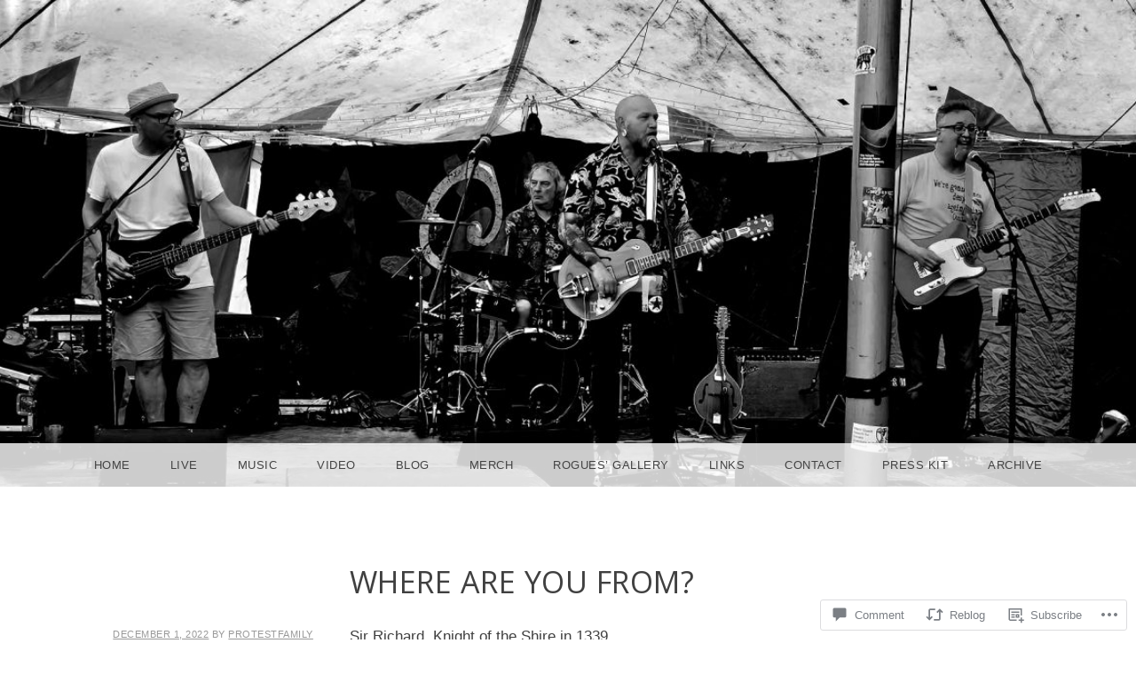

--- FILE ---
content_type: text/html; charset=UTF-8
request_url: https://protestfamily.com/2022/12/01/where-are-you-from/
body_size: 22499
content:
<!DOCTYPE html>
<html lang="en">
<head>
<meta charset="UTF-8" />
<meta name="viewport" content="width=device-width, initial-scale=1" />
<link rel="profile" href="http://gmpg.org/xfn/11" />
<link rel="pingback" href="https://protestfamily.com/xmlrpc.php" />

<title>Where Are You From? &#8211; Steve White &amp; The Protest Family</title>
<script type="text/javascript">
  WebFontConfig = {"google":{"families":["Open+Sans:r:latin,latin-ext"]},"api_url":"https:\/\/fonts-api.wp.com\/css"};
  (function() {
    var wf = document.createElement('script');
    wf.src = '/wp-content/plugins/custom-fonts/js/webfont.js';
    wf.type = 'text/javascript';
    wf.async = 'true';
    var s = document.getElementsByTagName('script')[0];
    s.parentNode.insertBefore(wf, s);
	})();
</script><style id="jetpack-custom-fonts-css">.wf-active h1, .wf-active h2, .wf-active h3, .wf-active h4, .wf-active h5, .wf-active h6{font-family:"Open Sans",sans-serif;font-weight:400;font-style:normal}.wf-active h1{font-style:normal;font-weight:400}.wf-active h2{font-style:normal;font-weight:400}.wf-active h3{font-style:normal;font-weight:400}.wf-active h4{font-style:normal;font-weight:400}.wf-active h5{font-style:normal;font-weight:400}.wf-active h6{font-style:normal;font-weight:400}.wf-active .site-title{font-family:"Open Sans",sans-serif;font-weight:400;font-style:normal}.wf-active .site-description{font-family:"Open Sans",sans-serif;font-style:normal;font-weight:400}.wf-active .entry-title{font-style:normal;font-weight:400}.wf-active #reply-title{font-style:normal;font-weight:400}.wf-active #secondary .widget-title{font-style:normal;font-weight:400}@media (max-width: 1000px){.wf-active .site-title{font-style:normal;font-weight:400}}@media (max-width: 1000px){.wf-active .site-description{font-style:normal;font-weight:400}}@media (max-width: 800px){.wf-active .site-title{font-style:normal;font-weight:400}}@media (max-width: 600px){.wf-active .site-description{font-style:normal;font-weight:400}}@media (max-width: 600px){.wf-active .site-title{font-style:normal;font-weight:400}}@media (max-width: 600px){.wf-active .entry-title{font-style:normal;font-weight:400}}@media (max-width: 600px){.wf-active .jetpack-portfolio-shortcode .portfolio-entry-title{font-style:normal;font-weight:400}}@media (max-width: 600px){.wf-active #secondary .widget-title{font-style:normal;font-weight:400}}</style>
<meta name='robots' content='max-image-preview:large' />

<!-- Async WordPress.com Remote Login -->
<script id="wpcom_remote_login_js">
var wpcom_remote_login_extra_auth = '';
function wpcom_remote_login_remove_dom_node_id( element_id ) {
	var dom_node = document.getElementById( element_id );
	if ( dom_node ) { dom_node.parentNode.removeChild( dom_node ); }
}
function wpcom_remote_login_remove_dom_node_classes( class_name ) {
	var dom_nodes = document.querySelectorAll( '.' + class_name );
	for ( var i = 0; i < dom_nodes.length; i++ ) {
		dom_nodes[ i ].parentNode.removeChild( dom_nodes[ i ] );
	}
}
function wpcom_remote_login_final_cleanup() {
	wpcom_remote_login_remove_dom_node_classes( "wpcom_remote_login_msg" );
	wpcom_remote_login_remove_dom_node_id( "wpcom_remote_login_key" );
	wpcom_remote_login_remove_dom_node_id( "wpcom_remote_login_validate" );
	wpcom_remote_login_remove_dom_node_id( "wpcom_remote_login_js" );
	wpcom_remote_login_remove_dom_node_id( "wpcom_request_access_iframe" );
	wpcom_remote_login_remove_dom_node_id( "wpcom_request_access_styles" );
}

// Watch for messages back from the remote login
window.addEventListener( "message", function( e ) {
	if ( e.origin === "https://r-login.wordpress.com" ) {
		var data = {};
		try {
			data = JSON.parse( e.data );
		} catch( e ) {
			wpcom_remote_login_final_cleanup();
			return;
		}

		if ( data.msg === 'LOGIN' ) {
			// Clean up the login check iframe
			wpcom_remote_login_remove_dom_node_id( "wpcom_remote_login_key" );

			var id_regex = new RegExp( /^[0-9]+$/ );
			var token_regex = new RegExp( /^.*|.*|.*$/ );
			if (
				token_regex.test( data.token )
				&& id_regex.test( data.wpcomid )
			) {
				// We have everything we need to ask for a login
				var script = document.createElement( "script" );
				script.setAttribute( "id", "wpcom_remote_login_validate" );
				script.src = '/remote-login.php?wpcom_remote_login=validate'
					+ '&wpcomid=' + data.wpcomid
					+ '&token=' + encodeURIComponent( data.token )
					+ '&host=' + window.location.protocol
					+ '//' + window.location.hostname
					+ '&postid=3874'
					+ '&is_singular=1';
				document.body.appendChild( script );
			}

			return;
		}

		// Safari ITP, not logged in, so redirect
		if ( data.msg === 'LOGIN-REDIRECT' ) {
			window.location = 'https://wordpress.com/log-in?redirect_to=' + window.location.href;
			return;
		}

		// Safari ITP, storage access failed, remove the request
		if ( data.msg === 'LOGIN-REMOVE' ) {
			var css_zap = 'html { -webkit-transition: margin-top 1s; transition: margin-top 1s; } /* 9001 */ html { margin-top: 0 !important; } * html body { margin-top: 0 !important; } @media screen and ( max-width: 782px ) { html { margin-top: 0 !important; } * html body { margin-top: 0 !important; } }';
			var style_zap = document.createElement( 'style' );
			style_zap.type = 'text/css';
			style_zap.appendChild( document.createTextNode( css_zap ) );
			document.body.appendChild( style_zap );

			var e = document.getElementById( 'wpcom_request_access_iframe' );
			e.parentNode.removeChild( e );

			document.cookie = 'wordpress_com_login_access=denied; path=/; max-age=31536000';

			return;
		}

		// Safari ITP
		if ( data.msg === 'REQUEST_ACCESS' ) {
			console.log( 'request access: safari' );

			// Check ITP iframe enable/disable knob
			if ( wpcom_remote_login_extra_auth !== 'safari_itp_iframe' ) {
				return;
			}

			// If we are in a "private window" there is no ITP.
			var private_window = false;
			try {
				var opendb = window.openDatabase( null, null, null, null );
			} catch( e ) {
				private_window = true;
			}

			if ( private_window ) {
				console.log( 'private window' );
				return;
			}

			var iframe = document.createElement( 'iframe' );
			iframe.id = 'wpcom_request_access_iframe';
			iframe.setAttribute( 'scrolling', 'no' );
			iframe.setAttribute( 'sandbox', 'allow-storage-access-by-user-activation allow-scripts allow-same-origin allow-top-navigation-by-user-activation' );
			iframe.src = 'https://r-login.wordpress.com/remote-login.php?wpcom_remote_login=request_access&origin=' + encodeURIComponent( data.origin ) + '&wpcomid=' + encodeURIComponent( data.wpcomid );

			var css = 'html { -webkit-transition: margin-top 1s; transition: margin-top 1s; } /* 9001 */ html { margin-top: 46px !important; } * html body { margin-top: 46px !important; } @media screen and ( max-width: 660px ) { html { margin-top: 71px !important; } * html body { margin-top: 71px !important; } #wpcom_request_access_iframe { display: block; height: 71px !important; } } #wpcom_request_access_iframe { border: 0px; height: 46px; position: fixed; top: 0; left: 0; width: 100%; min-width: 100%; z-index: 99999; background: #23282d; } ';

			var style = document.createElement( 'style' );
			style.type = 'text/css';
			style.id = 'wpcom_request_access_styles';
			style.appendChild( document.createTextNode( css ) );
			document.body.appendChild( style );

			document.body.appendChild( iframe );
		}

		if ( data.msg === 'DONE' ) {
			wpcom_remote_login_final_cleanup();
		}
	}
}, false );

// Inject the remote login iframe after the page has had a chance to load
// more critical resources
window.addEventListener( "DOMContentLoaded", function( e ) {
	var iframe = document.createElement( "iframe" );
	iframe.style.display = "none";
	iframe.setAttribute( "scrolling", "no" );
	iframe.setAttribute( "id", "wpcom_remote_login_key" );
	iframe.src = "https://r-login.wordpress.com/remote-login.php"
		+ "?wpcom_remote_login=key"
		+ "&origin=aHR0cHM6Ly9wcm90ZXN0ZmFtaWx5LmNvbQ%3D%3D"
		+ "&wpcomid=104410063"
		+ "&time=" + Math.floor( Date.now() / 1000 );
	document.body.appendChild( iframe );
}, false );
</script>
<link rel='dns-prefetch' href='//s0.wp.com' />
<link rel='dns-prefetch' href='//widgets.wp.com' />
<link rel='dns-prefetch' href='//wordpress.com' />
<link rel='dns-prefetch' href='//fonts-api.wp.com' />
<link rel="alternate" type="application/rss+xml" title="Steve White &amp; The Protest Family &raquo; Feed" href="https://protestfamily.com/feed/" />
<link rel="alternate" type="application/rss+xml" title="Steve White &amp; The Protest Family &raquo; Comments Feed" href="https://protestfamily.com/comments/feed/" />
<link rel="alternate" type="application/rss+xml" title="Steve White &amp; The Protest Family &raquo; Where Are You&nbsp;From? Comments Feed" href="https://protestfamily.com/2022/12/01/where-are-you-from/feed/" />
	<script type="text/javascript">
		/* <![CDATA[ */
		function addLoadEvent(func) {
			var oldonload = window.onload;
			if (typeof window.onload != 'function') {
				window.onload = func;
			} else {
				window.onload = function () {
					oldonload();
					func();
				}
			}
		}
		/* ]]> */
	</script>
	<link crossorigin='anonymous' rel='stylesheet' id='all-css-0-1' href='/wp-content/mu-plugins/likes/jetpack-likes.css?m=1743883414i&cssminify=yes' type='text/css' media='all' />
<style id='wp-emoji-styles-inline-css'>

	img.wp-smiley, img.emoji {
		display: inline !important;
		border: none !important;
		box-shadow: none !important;
		height: 1em !important;
		width: 1em !important;
		margin: 0 0.07em !important;
		vertical-align: -0.1em !important;
		background: none !important;
		padding: 0 !important;
	}
/*# sourceURL=wp-emoji-styles-inline-css */
</style>
<link crossorigin='anonymous' rel='stylesheet' id='all-css-2-1' href='/wp-content/plugins/gutenberg-core/v22.2.0/build/styles/block-library/style.css?m=1764855221i&cssminify=yes' type='text/css' media='all' />
<style id='wp-block-library-inline-css'>
.has-text-align-justify {
	text-align:justify;
}
.has-text-align-justify{text-align:justify;}

/*# sourceURL=wp-block-library-inline-css */
</style><style id='wp-block-paragraph-inline-css'>
.is-small-text{font-size:.875em}.is-regular-text{font-size:1em}.is-large-text{font-size:2.25em}.is-larger-text{font-size:3em}.has-drop-cap:not(:focus):first-letter{float:left;font-size:8.4em;font-style:normal;font-weight:100;line-height:.68;margin:.05em .1em 0 0;text-transform:uppercase}body.rtl .has-drop-cap:not(:focus):first-letter{float:none;margin-left:.1em}p.has-drop-cap.has-background{overflow:hidden}:root :where(p.has-background){padding:1.25em 2.375em}:where(p.has-text-color:not(.has-link-color)) a{color:inherit}p.has-text-align-left[style*="writing-mode:vertical-lr"],p.has-text-align-right[style*="writing-mode:vertical-rl"]{rotate:180deg}
/*# sourceURL=/wp-content/plugins/gutenberg-core/v22.2.0/build/styles/block-library/paragraph/style.css */
</style>
<style id='global-styles-inline-css'>
:root{--wp--preset--aspect-ratio--square: 1;--wp--preset--aspect-ratio--4-3: 4/3;--wp--preset--aspect-ratio--3-4: 3/4;--wp--preset--aspect-ratio--3-2: 3/2;--wp--preset--aspect-ratio--2-3: 2/3;--wp--preset--aspect-ratio--16-9: 16/9;--wp--preset--aspect-ratio--9-16: 9/16;--wp--preset--color--black: #000000;--wp--preset--color--cyan-bluish-gray: #abb8c3;--wp--preset--color--white: #ffffff;--wp--preset--color--pale-pink: #f78da7;--wp--preset--color--vivid-red: #cf2e2e;--wp--preset--color--luminous-vivid-orange: #ff6900;--wp--preset--color--luminous-vivid-amber: #fcb900;--wp--preset--color--light-green-cyan: #7bdcb5;--wp--preset--color--vivid-green-cyan: #00d084;--wp--preset--color--pale-cyan-blue: #8ed1fc;--wp--preset--color--vivid-cyan-blue: #0693e3;--wp--preset--color--vivid-purple: #9b51e0;--wp--preset--gradient--vivid-cyan-blue-to-vivid-purple: linear-gradient(135deg,rgb(6,147,227) 0%,rgb(155,81,224) 100%);--wp--preset--gradient--light-green-cyan-to-vivid-green-cyan: linear-gradient(135deg,rgb(122,220,180) 0%,rgb(0,208,130) 100%);--wp--preset--gradient--luminous-vivid-amber-to-luminous-vivid-orange: linear-gradient(135deg,rgb(252,185,0) 0%,rgb(255,105,0) 100%);--wp--preset--gradient--luminous-vivid-orange-to-vivid-red: linear-gradient(135deg,rgb(255,105,0) 0%,rgb(207,46,46) 100%);--wp--preset--gradient--very-light-gray-to-cyan-bluish-gray: linear-gradient(135deg,rgb(238,238,238) 0%,rgb(169,184,195) 100%);--wp--preset--gradient--cool-to-warm-spectrum: linear-gradient(135deg,rgb(74,234,220) 0%,rgb(151,120,209) 20%,rgb(207,42,186) 40%,rgb(238,44,130) 60%,rgb(251,105,98) 80%,rgb(254,248,76) 100%);--wp--preset--gradient--blush-light-purple: linear-gradient(135deg,rgb(255,206,236) 0%,rgb(152,150,240) 100%);--wp--preset--gradient--blush-bordeaux: linear-gradient(135deg,rgb(254,205,165) 0%,rgb(254,45,45) 50%,rgb(107,0,62) 100%);--wp--preset--gradient--luminous-dusk: linear-gradient(135deg,rgb(255,203,112) 0%,rgb(199,81,192) 50%,rgb(65,88,208) 100%);--wp--preset--gradient--pale-ocean: linear-gradient(135deg,rgb(255,245,203) 0%,rgb(182,227,212) 50%,rgb(51,167,181) 100%);--wp--preset--gradient--electric-grass: linear-gradient(135deg,rgb(202,248,128) 0%,rgb(113,206,126) 100%);--wp--preset--gradient--midnight: linear-gradient(135deg,rgb(2,3,129) 0%,rgb(40,116,252) 100%);--wp--preset--font-size--small: 13px;--wp--preset--font-size--medium: 20px;--wp--preset--font-size--large: 36px;--wp--preset--font-size--x-large: 42px;--wp--preset--font-family--albert-sans: 'Albert Sans', sans-serif;--wp--preset--font-family--alegreya: Alegreya, serif;--wp--preset--font-family--arvo: Arvo, serif;--wp--preset--font-family--bodoni-moda: 'Bodoni Moda', serif;--wp--preset--font-family--bricolage-grotesque: 'Bricolage Grotesque', sans-serif;--wp--preset--font-family--cabin: Cabin, sans-serif;--wp--preset--font-family--chivo: Chivo, sans-serif;--wp--preset--font-family--commissioner: Commissioner, sans-serif;--wp--preset--font-family--cormorant: Cormorant, serif;--wp--preset--font-family--courier-prime: 'Courier Prime', monospace;--wp--preset--font-family--crimson-pro: 'Crimson Pro', serif;--wp--preset--font-family--dm-mono: 'DM Mono', monospace;--wp--preset--font-family--dm-sans: 'DM Sans', sans-serif;--wp--preset--font-family--dm-serif-display: 'DM Serif Display', serif;--wp--preset--font-family--domine: Domine, serif;--wp--preset--font-family--eb-garamond: 'EB Garamond', serif;--wp--preset--font-family--epilogue: Epilogue, sans-serif;--wp--preset--font-family--fahkwang: Fahkwang, sans-serif;--wp--preset--font-family--figtree: Figtree, sans-serif;--wp--preset--font-family--fira-sans: 'Fira Sans', sans-serif;--wp--preset--font-family--fjalla-one: 'Fjalla One', sans-serif;--wp--preset--font-family--fraunces: Fraunces, serif;--wp--preset--font-family--gabarito: Gabarito, system-ui;--wp--preset--font-family--ibm-plex-mono: 'IBM Plex Mono', monospace;--wp--preset--font-family--ibm-plex-sans: 'IBM Plex Sans', sans-serif;--wp--preset--font-family--ibarra-real-nova: 'Ibarra Real Nova', serif;--wp--preset--font-family--instrument-serif: 'Instrument Serif', serif;--wp--preset--font-family--inter: Inter, sans-serif;--wp--preset--font-family--josefin-sans: 'Josefin Sans', sans-serif;--wp--preset--font-family--jost: Jost, sans-serif;--wp--preset--font-family--libre-baskerville: 'Libre Baskerville', serif;--wp--preset--font-family--libre-franklin: 'Libre Franklin', sans-serif;--wp--preset--font-family--literata: Literata, serif;--wp--preset--font-family--lora: Lora, serif;--wp--preset--font-family--merriweather: Merriweather, serif;--wp--preset--font-family--montserrat: Montserrat, sans-serif;--wp--preset--font-family--newsreader: Newsreader, serif;--wp--preset--font-family--noto-sans-mono: 'Noto Sans Mono', sans-serif;--wp--preset--font-family--nunito: Nunito, sans-serif;--wp--preset--font-family--open-sans: 'Open Sans', sans-serif;--wp--preset--font-family--overpass: Overpass, sans-serif;--wp--preset--font-family--pt-serif: 'PT Serif', serif;--wp--preset--font-family--petrona: Petrona, serif;--wp--preset--font-family--piazzolla: Piazzolla, serif;--wp--preset--font-family--playfair-display: 'Playfair Display', serif;--wp--preset--font-family--plus-jakarta-sans: 'Plus Jakarta Sans', sans-serif;--wp--preset--font-family--poppins: Poppins, sans-serif;--wp--preset--font-family--raleway: Raleway, sans-serif;--wp--preset--font-family--roboto: Roboto, sans-serif;--wp--preset--font-family--roboto-slab: 'Roboto Slab', serif;--wp--preset--font-family--rubik: Rubik, sans-serif;--wp--preset--font-family--rufina: Rufina, serif;--wp--preset--font-family--sora: Sora, sans-serif;--wp--preset--font-family--source-sans-3: 'Source Sans 3', sans-serif;--wp--preset--font-family--source-serif-4: 'Source Serif 4', serif;--wp--preset--font-family--space-mono: 'Space Mono', monospace;--wp--preset--font-family--syne: Syne, sans-serif;--wp--preset--font-family--texturina: Texturina, serif;--wp--preset--font-family--urbanist: Urbanist, sans-serif;--wp--preset--font-family--work-sans: 'Work Sans', sans-serif;--wp--preset--spacing--20: 0.44rem;--wp--preset--spacing--30: 0.67rem;--wp--preset--spacing--40: 1rem;--wp--preset--spacing--50: 1.5rem;--wp--preset--spacing--60: 2.25rem;--wp--preset--spacing--70: 3.38rem;--wp--preset--spacing--80: 5.06rem;--wp--preset--shadow--natural: 6px 6px 9px rgba(0, 0, 0, 0.2);--wp--preset--shadow--deep: 12px 12px 50px rgba(0, 0, 0, 0.4);--wp--preset--shadow--sharp: 6px 6px 0px rgba(0, 0, 0, 0.2);--wp--preset--shadow--outlined: 6px 6px 0px -3px rgb(255, 255, 255), 6px 6px rgb(0, 0, 0);--wp--preset--shadow--crisp: 6px 6px 0px rgb(0, 0, 0);}:where(.is-layout-flex){gap: 0.5em;}:where(.is-layout-grid){gap: 0.5em;}body .is-layout-flex{display: flex;}.is-layout-flex{flex-wrap: wrap;align-items: center;}.is-layout-flex > :is(*, div){margin: 0;}body .is-layout-grid{display: grid;}.is-layout-grid > :is(*, div){margin: 0;}:where(.wp-block-columns.is-layout-flex){gap: 2em;}:where(.wp-block-columns.is-layout-grid){gap: 2em;}:where(.wp-block-post-template.is-layout-flex){gap: 1.25em;}:where(.wp-block-post-template.is-layout-grid){gap: 1.25em;}.has-black-color{color: var(--wp--preset--color--black) !important;}.has-cyan-bluish-gray-color{color: var(--wp--preset--color--cyan-bluish-gray) !important;}.has-white-color{color: var(--wp--preset--color--white) !important;}.has-pale-pink-color{color: var(--wp--preset--color--pale-pink) !important;}.has-vivid-red-color{color: var(--wp--preset--color--vivid-red) !important;}.has-luminous-vivid-orange-color{color: var(--wp--preset--color--luminous-vivid-orange) !important;}.has-luminous-vivid-amber-color{color: var(--wp--preset--color--luminous-vivid-amber) !important;}.has-light-green-cyan-color{color: var(--wp--preset--color--light-green-cyan) !important;}.has-vivid-green-cyan-color{color: var(--wp--preset--color--vivid-green-cyan) !important;}.has-pale-cyan-blue-color{color: var(--wp--preset--color--pale-cyan-blue) !important;}.has-vivid-cyan-blue-color{color: var(--wp--preset--color--vivid-cyan-blue) !important;}.has-vivid-purple-color{color: var(--wp--preset--color--vivid-purple) !important;}.has-black-background-color{background-color: var(--wp--preset--color--black) !important;}.has-cyan-bluish-gray-background-color{background-color: var(--wp--preset--color--cyan-bluish-gray) !important;}.has-white-background-color{background-color: var(--wp--preset--color--white) !important;}.has-pale-pink-background-color{background-color: var(--wp--preset--color--pale-pink) !important;}.has-vivid-red-background-color{background-color: var(--wp--preset--color--vivid-red) !important;}.has-luminous-vivid-orange-background-color{background-color: var(--wp--preset--color--luminous-vivid-orange) !important;}.has-luminous-vivid-amber-background-color{background-color: var(--wp--preset--color--luminous-vivid-amber) !important;}.has-light-green-cyan-background-color{background-color: var(--wp--preset--color--light-green-cyan) !important;}.has-vivid-green-cyan-background-color{background-color: var(--wp--preset--color--vivid-green-cyan) !important;}.has-pale-cyan-blue-background-color{background-color: var(--wp--preset--color--pale-cyan-blue) !important;}.has-vivid-cyan-blue-background-color{background-color: var(--wp--preset--color--vivid-cyan-blue) !important;}.has-vivid-purple-background-color{background-color: var(--wp--preset--color--vivid-purple) !important;}.has-black-border-color{border-color: var(--wp--preset--color--black) !important;}.has-cyan-bluish-gray-border-color{border-color: var(--wp--preset--color--cyan-bluish-gray) !important;}.has-white-border-color{border-color: var(--wp--preset--color--white) !important;}.has-pale-pink-border-color{border-color: var(--wp--preset--color--pale-pink) !important;}.has-vivid-red-border-color{border-color: var(--wp--preset--color--vivid-red) !important;}.has-luminous-vivid-orange-border-color{border-color: var(--wp--preset--color--luminous-vivid-orange) !important;}.has-luminous-vivid-amber-border-color{border-color: var(--wp--preset--color--luminous-vivid-amber) !important;}.has-light-green-cyan-border-color{border-color: var(--wp--preset--color--light-green-cyan) !important;}.has-vivid-green-cyan-border-color{border-color: var(--wp--preset--color--vivid-green-cyan) !important;}.has-pale-cyan-blue-border-color{border-color: var(--wp--preset--color--pale-cyan-blue) !important;}.has-vivid-cyan-blue-border-color{border-color: var(--wp--preset--color--vivid-cyan-blue) !important;}.has-vivid-purple-border-color{border-color: var(--wp--preset--color--vivid-purple) !important;}.has-vivid-cyan-blue-to-vivid-purple-gradient-background{background: var(--wp--preset--gradient--vivid-cyan-blue-to-vivid-purple) !important;}.has-light-green-cyan-to-vivid-green-cyan-gradient-background{background: var(--wp--preset--gradient--light-green-cyan-to-vivid-green-cyan) !important;}.has-luminous-vivid-amber-to-luminous-vivid-orange-gradient-background{background: var(--wp--preset--gradient--luminous-vivid-amber-to-luminous-vivid-orange) !important;}.has-luminous-vivid-orange-to-vivid-red-gradient-background{background: var(--wp--preset--gradient--luminous-vivid-orange-to-vivid-red) !important;}.has-very-light-gray-to-cyan-bluish-gray-gradient-background{background: var(--wp--preset--gradient--very-light-gray-to-cyan-bluish-gray) !important;}.has-cool-to-warm-spectrum-gradient-background{background: var(--wp--preset--gradient--cool-to-warm-spectrum) !important;}.has-blush-light-purple-gradient-background{background: var(--wp--preset--gradient--blush-light-purple) !important;}.has-blush-bordeaux-gradient-background{background: var(--wp--preset--gradient--blush-bordeaux) !important;}.has-luminous-dusk-gradient-background{background: var(--wp--preset--gradient--luminous-dusk) !important;}.has-pale-ocean-gradient-background{background: var(--wp--preset--gradient--pale-ocean) !important;}.has-electric-grass-gradient-background{background: var(--wp--preset--gradient--electric-grass) !important;}.has-midnight-gradient-background{background: var(--wp--preset--gradient--midnight) !important;}.has-small-font-size{font-size: var(--wp--preset--font-size--small) !important;}.has-medium-font-size{font-size: var(--wp--preset--font-size--medium) !important;}.has-large-font-size{font-size: var(--wp--preset--font-size--large) !important;}.has-x-large-font-size{font-size: var(--wp--preset--font-size--x-large) !important;}.has-albert-sans-font-family{font-family: var(--wp--preset--font-family--albert-sans) !important;}.has-alegreya-font-family{font-family: var(--wp--preset--font-family--alegreya) !important;}.has-arvo-font-family{font-family: var(--wp--preset--font-family--arvo) !important;}.has-bodoni-moda-font-family{font-family: var(--wp--preset--font-family--bodoni-moda) !important;}.has-bricolage-grotesque-font-family{font-family: var(--wp--preset--font-family--bricolage-grotesque) !important;}.has-cabin-font-family{font-family: var(--wp--preset--font-family--cabin) !important;}.has-chivo-font-family{font-family: var(--wp--preset--font-family--chivo) !important;}.has-commissioner-font-family{font-family: var(--wp--preset--font-family--commissioner) !important;}.has-cormorant-font-family{font-family: var(--wp--preset--font-family--cormorant) !important;}.has-courier-prime-font-family{font-family: var(--wp--preset--font-family--courier-prime) !important;}.has-crimson-pro-font-family{font-family: var(--wp--preset--font-family--crimson-pro) !important;}.has-dm-mono-font-family{font-family: var(--wp--preset--font-family--dm-mono) !important;}.has-dm-sans-font-family{font-family: var(--wp--preset--font-family--dm-sans) !important;}.has-dm-serif-display-font-family{font-family: var(--wp--preset--font-family--dm-serif-display) !important;}.has-domine-font-family{font-family: var(--wp--preset--font-family--domine) !important;}.has-eb-garamond-font-family{font-family: var(--wp--preset--font-family--eb-garamond) !important;}.has-epilogue-font-family{font-family: var(--wp--preset--font-family--epilogue) !important;}.has-fahkwang-font-family{font-family: var(--wp--preset--font-family--fahkwang) !important;}.has-figtree-font-family{font-family: var(--wp--preset--font-family--figtree) !important;}.has-fira-sans-font-family{font-family: var(--wp--preset--font-family--fira-sans) !important;}.has-fjalla-one-font-family{font-family: var(--wp--preset--font-family--fjalla-one) !important;}.has-fraunces-font-family{font-family: var(--wp--preset--font-family--fraunces) !important;}.has-gabarito-font-family{font-family: var(--wp--preset--font-family--gabarito) !important;}.has-ibm-plex-mono-font-family{font-family: var(--wp--preset--font-family--ibm-plex-mono) !important;}.has-ibm-plex-sans-font-family{font-family: var(--wp--preset--font-family--ibm-plex-sans) !important;}.has-ibarra-real-nova-font-family{font-family: var(--wp--preset--font-family--ibarra-real-nova) !important;}.has-instrument-serif-font-family{font-family: var(--wp--preset--font-family--instrument-serif) !important;}.has-inter-font-family{font-family: var(--wp--preset--font-family--inter) !important;}.has-josefin-sans-font-family{font-family: var(--wp--preset--font-family--josefin-sans) !important;}.has-jost-font-family{font-family: var(--wp--preset--font-family--jost) !important;}.has-libre-baskerville-font-family{font-family: var(--wp--preset--font-family--libre-baskerville) !important;}.has-libre-franklin-font-family{font-family: var(--wp--preset--font-family--libre-franklin) !important;}.has-literata-font-family{font-family: var(--wp--preset--font-family--literata) !important;}.has-lora-font-family{font-family: var(--wp--preset--font-family--lora) !important;}.has-merriweather-font-family{font-family: var(--wp--preset--font-family--merriweather) !important;}.has-montserrat-font-family{font-family: var(--wp--preset--font-family--montserrat) !important;}.has-newsreader-font-family{font-family: var(--wp--preset--font-family--newsreader) !important;}.has-noto-sans-mono-font-family{font-family: var(--wp--preset--font-family--noto-sans-mono) !important;}.has-nunito-font-family{font-family: var(--wp--preset--font-family--nunito) !important;}.has-open-sans-font-family{font-family: var(--wp--preset--font-family--open-sans) !important;}.has-overpass-font-family{font-family: var(--wp--preset--font-family--overpass) !important;}.has-pt-serif-font-family{font-family: var(--wp--preset--font-family--pt-serif) !important;}.has-petrona-font-family{font-family: var(--wp--preset--font-family--petrona) !important;}.has-piazzolla-font-family{font-family: var(--wp--preset--font-family--piazzolla) !important;}.has-playfair-display-font-family{font-family: var(--wp--preset--font-family--playfair-display) !important;}.has-plus-jakarta-sans-font-family{font-family: var(--wp--preset--font-family--plus-jakarta-sans) !important;}.has-poppins-font-family{font-family: var(--wp--preset--font-family--poppins) !important;}.has-raleway-font-family{font-family: var(--wp--preset--font-family--raleway) !important;}.has-roboto-font-family{font-family: var(--wp--preset--font-family--roboto) !important;}.has-roboto-slab-font-family{font-family: var(--wp--preset--font-family--roboto-slab) !important;}.has-rubik-font-family{font-family: var(--wp--preset--font-family--rubik) !important;}.has-rufina-font-family{font-family: var(--wp--preset--font-family--rufina) !important;}.has-sora-font-family{font-family: var(--wp--preset--font-family--sora) !important;}.has-source-sans-3-font-family{font-family: var(--wp--preset--font-family--source-sans-3) !important;}.has-source-serif-4-font-family{font-family: var(--wp--preset--font-family--source-serif-4) !important;}.has-space-mono-font-family{font-family: var(--wp--preset--font-family--space-mono) !important;}.has-syne-font-family{font-family: var(--wp--preset--font-family--syne) !important;}.has-texturina-font-family{font-family: var(--wp--preset--font-family--texturina) !important;}.has-urbanist-font-family{font-family: var(--wp--preset--font-family--urbanist) !important;}.has-work-sans-font-family{font-family: var(--wp--preset--font-family--work-sans) !important;}
/*# sourceURL=global-styles-inline-css */
</style>

<style id='classic-theme-styles-inline-css'>
/*! This file is auto-generated */
.wp-block-button__link{color:#fff;background-color:#32373c;border-radius:9999px;box-shadow:none;text-decoration:none;padding:calc(.667em + 2px) calc(1.333em + 2px);font-size:1.125em}.wp-block-file__button{background:#32373c;color:#fff;text-decoration:none}
/*# sourceURL=/wp-includes/css/classic-themes.min.css */
</style>
<link crossorigin='anonymous' rel='stylesheet' id='all-css-4-1' href='/_static/??-eJx9jlmOAjEMRC+E2zTDsHwgjoKStAWBOIlip9HcftJCLAKJH0uuqlc2XjO4FJWiYg716KOgSzYkdxFcdP2m60E850BQaOyWOHjRRwJE/wJ1TmSGL0Vc4dlVqOmcjU4JpsEbCsQt9g275saAtbmQCLTJvjLoqYHyjTuTZuMu0KRbxc1ATinezcNIcUgFTdXERtW7DwylOLTVhwFHKradbuL0s7zv0zN73vXr1eZnvvzdLs7/kHh+KQ==&cssminify=yes' type='text/css' media='all' />
<link rel='stylesheet' id='verbum-gutenberg-css-css' href='https://widgets.wp.com/verbum-block-editor/block-editor.css?ver=1738686361' media='all' />
<link crossorigin='anonymous' rel='stylesheet' id='all-css-6-1' href='/_static/??-eJxtjVEKwkAMRC/kGqqV+iMeReoSatpNdjFZirc3UpGi/s28SWZgLiFmMRQDrqGkOpAoxMzsKCSa0J1+ka2TDRBINvJv/YglWHXaDdkbSr2CSl8U1B4Jf85W0yNa6eP09sA5C1xIIgwoeF/m/spX6ZlPTXfY745t17TjE2BAUn4=&cssminify=yes' type='text/css' media='all' />
<link rel='stylesheet' id='snaps-lato-css' href='https://fonts-api.wp.com/css?family=Lato%3A700%2C900%2C700italic&#038;subset=latin%2Clatin-ext' media='all' />
<link crossorigin='anonymous' rel='stylesheet' id='all-css-8-1' href='/_static/??-eJzTLy/QTc7PK0nNK9HPLdUtyClNz8wr1i9KTcrJTwcy0/WTi5G5ekCujj52Temp+bo5+cmJJZn5eSgc3bScxMwikFb7XFtDE1NLExMLc0OTLACohS2q&cssminify=yes' type='text/css' media='all' />
<link crossorigin='anonymous' rel='stylesheet' id='print-css-9-1' href='/wp-content/mu-plugins/global-print/global-print.css?m=1465851035i&cssminify=yes' type='text/css' media='print' />
<style id='jetpack-global-styles-frontend-style-inline-css'>
:root { --font-headings: unset; --font-base: unset; --font-headings-default: -apple-system,BlinkMacSystemFont,"Segoe UI",Roboto,Oxygen-Sans,Ubuntu,Cantarell,"Helvetica Neue",sans-serif; --font-base-default: -apple-system,BlinkMacSystemFont,"Segoe UI",Roboto,Oxygen-Sans,Ubuntu,Cantarell,"Helvetica Neue",sans-serif;}
/*# sourceURL=jetpack-global-styles-frontend-style-inline-css */
</style>
<link crossorigin='anonymous' rel='stylesheet' id='all-css-12-1' href='/_static/??-eJyNjcEKwjAQRH/IuFRT6kX8FNkmS5K6yQY3Qfx7bfEiXrwM82B4A49qnJRGpUHupnIPqSgs1Cq624chi6zhO5OCRryTR++fW00l7J3qDv43XVNxoOISsmEJol/wY2uR8vs3WggsM/I6uOTzMI3Hw8lOg11eUT1JKA==&cssminify=yes' type='text/css' media='all' />
<script type="text/javascript" id="wpcom-actionbar-placeholder-js-extra">
/* <![CDATA[ */
var actionbardata = {"siteID":"104410063","postID":"3874","siteURL":"https://protestfamily.com","xhrURL":"https://protestfamily.com/wp-admin/admin-ajax.php","nonce":"2a7f83fc7a","isLoggedIn":"","statusMessage":"","subsEmailDefault":"instantly","proxyScriptUrl":"https://s0.wp.com/wp-content/js/wpcom-proxy-request.js?m=1513050504i&amp;ver=20211021","shortlink":"https://wp.me/p745Ph-10u","i18n":{"followedText":"New posts from this site will now appear in your \u003Ca href=\"https://wordpress.com/reader\"\u003EReader\u003C/a\u003E","foldBar":"Collapse this bar","unfoldBar":"Expand this bar","shortLinkCopied":"Shortlink copied to clipboard."}};
//# sourceURL=wpcom-actionbar-placeholder-js-extra
/* ]]> */
</script>
<script type="text/javascript" id="jetpack-mu-wpcom-settings-js-before">
/* <![CDATA[ */
var JETPACK_MU_WPCOM_SETTINGS = {"assetsUrl":"https://s0.wp.com/wp-content/mu-plugins/jetpack-mu-wpcom-plugin/moon/jetpack_vendor/automattic/jetpack-mu-wpcom/src/build/"};
//# sourceURL=jetpack-mu-wpcom-settings-js-before
/* ]]> */
</script>
<script crossorigin='anonymous' type='text/javascript'  src='/_static/??-eJzTLy/QTc7PK0nNK9HPKtYvyinRLSjKr6jUyyrW0QfKZeYl55SmpBaDJLMKS1OLKqGUXm5mHkFFurmZ6UWJJalQxfa5tobmRgamxgZmFpZZACbyLJI='></script>
<script type="text/javascript" id="rlt-proxy-js-after">
/* <![CDATA[ */
	rltInitialize( {"token":null,"iframeOrigins":["https:\/\/widgets.wp.com"]} );
//# sourceURL=rlt-proxy-js-after
/* ]]> */
</script>
<link rel="EditURI" type="application/rsd+xml" title="RSD" href="https://protestfamily.wordpress.com/xmlrpc.php?rsd" />
<meta name="generator" content="WordPress.com" />
<link rel="canonical" href="https://protestfamily.com/2022/12/01/where-are-you-from/" />
<link rel='shortlink' href='https://wp.me/p745Ph-10u' />
<link rel="alternate" type="application/json+oembed" href="https://public-api.wordpress.com/oembed/?format=json&amp;url=https%3A%2F%2Fprotestfamily.com%2F2022%2F12%2F01%2Fwhere-are-you-from%2F&amp;for=wpcom-auto-discovery" /><link rel="alternate" type="application/xml+oembed" href="https://public-api.wordpress.com/oembed/?format=xml&amp;url=https%3A%2F%2Fprotestfamily.com%2F2022%2F12%2F01%2Fwhere-are-you-from%2F&amp;for=wpcom-auto-discovery" />
<!-- Jetpack Open Graph Tags -->
<meta property="og:type" content="article" />
<meta property="og:title" content="Where Are You From?" />
<meta property="og:url" content="https://protestfamily.com/2022/12/01/where-are-you-from/" />
<meta property="og:description" content="Sir Richard, Knight of the Shire in 1339Son Richard, Speaker of the House in Richard II’s timeAnother Richard, Lord of BuresThen William, then Edward, the name enduresAnother Edward, a baronetWitho…" />
<meta property="article:published_time" content="2022-12-01T12:24:13+00:00" />
<meta property="article:modified_time" content="2022-12-01T12:24:13+00:00" />
<meta property="og:site_name" content="Steve White &amp; The Protest Family" />
<meta property="og:image" content="https://protestfamily.com/wp-content/uploads/2019/01/cropped-logo-straight-best-trans-hi-contrast.jpg?w=200" />
<meta property="og:image:width" content="200" />
<meta property="og:image:height" content="200" />
<meta property="og:image:alt" content="" />
<meta property="og:locale" content="en_US" />
<meta property="article:publisher" content="https://www.facebook.com/WordPresscom" />
<meta name="twitter:text:title" content="Where Are You&nbsp;From?" />
<meta name="twitter:image" content="https://protestfamily.com/wp-content/uploads/2019/01/cropped-logo-straight-best-trans-hi-contrast.jpg?w=240" />
<meta name="twitter:card" content="summary" />

<!-- End Jetpack Open Graph Tags -->
<link rel='openid.server' href='https://protestfamily.com/?openidserver=1' />
<link rel='openid.delegate' href='https://protestfamily.com/' />
<link rel="search" type="application/opensearchdescription+xml" href="https://protestfamily.com/osd.xml" title="Steve White &#38; The Protest Family" />
<link rel="search" type="application/opensearchdescription+xml" href="https://s1.wp.com/opensearch.xml" title="WordPress.com" />
		<style type="text/css">
			.recentcomments a {
				display: inline !important;
				padding: 0 !important;
				margin: 0 !important;
			}

			table.recentcommentsavatartop img.avatar, table.recentcommentsavatarend img.avatar {
				border: 0px;
				margin: 0;
			}

			table.recentcommentsavatartop a, table.recentcommentsavatarend a {
				border: 0px !important;
				background-color: transparent !important;
			}

			td.recentcommentsavatarend, td.recentcommentsavatartop {
				padding: 0px 0px 1px 0px;
				margin: 0px;
			}

			td.recentcommentstextend {
				border: none !important;
				padding: 0px 0px 2px 10px;
			}

			.rtl td.recentcommentstextend {
				padding: 0px 10px 2px 0px;
			}

			td.recentcommentstexttop {
				border: none;
				padding: 0px 0px 0px 10px;
			}

			.rtl td.recentcommentstexttop {
				padding: 0px 10px 0px 0px;
			}
		</style>
		<meta name="description" content="Sir Richard, Knight of the Shire in 1339Son Richard, Speaker of the House in Richard II’s timeAnother Richard, Lord of BuresThen William, then Edward, the name enduresAnother Edward, a baronetWithout a peerage, as high as you getThen Henry, married the King’s daughterThen James Waldegrave, sailing back over the waterFor a seat in the Lords, mates&hellip;" />
<style type="text/css">
	.site-title,
	.site-description {
		position: absolute !important;
		clip: rect(1px 1px 1px 1px); /* IE6, IE7 */
		clip: rect(1px, 1px, 1px, 1px);
	}
</style>
<link rel="icon" href="https://protestfamily.com/wp-content/uploads/2019/01/cropped-logo-straight-best-trans-hi-contrast.jpg?w=32" sizes="32x32" />
<link rel="icon" href="https://protestfamily.com/wp-content/uploads/2019/01/cropped-logo-straight-best-trans-hi-contrast.jpg?w=192" sizes="192x192" />
<link rel="apple-touch-icon" href="https://protestfamily.com/wp-content/uploads/2019/01/cropped-logo-straight-best-trans-hi-contrast.jpg?w=180" />
<meta name="msapplication-TileImage" content="https://protestfamily.com/wp-content/uploads/2019/01/cropped-logo-straight-best-trans-hi-contrast.jpg?w=270" />
</head>

<body class="wp-singular post-template-default single single-post postid-3874 single-format-standard wp-theme-pubsnaps customizer-styles-applied jetpack-reblog-enabled">
<div id="page" class="hfeed site">
		
	<header id="masthead" class="site-header" role="banner"  style="background-image: url(https://protestfamily.com/wp-content/uploads/2024/11/cropped-new-web-site-cover-2.jpg);" >

				<div class="site-text-contain"  style="height:499px;">

			<div class="site-text">
				<a href="https://protestfamily.com/" class="site-logo-link" rel="home" itemprop="url"></a>
									<p class="site-title"><a href="https://protestfamily.com/" title="Steve White &amp; The Protest Family" rel="home">Steve White &amp; The Protest Family</a></p>
								<p class="site-description"></p>
			</div>

		</div>

		<nav id="anchor" role="navigation" class="site-navigation main-navigation">
			<button class="menu-toggle">Menu</button>
			<a class="assistive-text skip-link" href="#content" title="Skip to content">Skip to content</a>
			<div class="menu-menu-container"><ul id="menu-menu" class="menu"><li id="menu-item-1672" class="menu-item menu-item-type-custom menu-item-object-custom menu-item-1672"><a href="https://protestfamily.wordpress.com">Home</a></li>
<li id="menu-item-1673" class="menu-item menu-item-type-post_type menu-item-object-page menu-item-1673"><a href="https://protestfamily.com/live/">Live</a></li>
<li id="menu-item-1674" class="menu-item menu-item-type-post_type menu-item-object-page menu-item-1674"><a href="https://protestfamily.com/music/">Music</a></li>
<li id="menu-item-1675" class="menu-item menu-item-type-post_type menu-item-object-page menu-item-1675"><a href="https://protestfamily.com/video/">Video</a></li>
<li id="menu-item-1676" class="menu-item menu-item-type-post_type menu-item-object-page current_page_parent menu-item-1676"><a href="https://protestfamily.com/blog/">BLOG</a></li>
<li id="menu-item-1677" class="menu-item menu-item-type-post_type menu-item-object-page menu-item-1677"><a href="https://protestfamily.com/merch/">Merch</a></li>
<li id="menu-item-1949" class="menu-item menu-item-type-post_type menu-item-object-page menu-item-1949"><a href="https://protestfamily.com/rogues-gallery/">Rogues&#8217; Gallery</a></li>
<li id="menu-item-1678" class="menu-item menu-item-type-post_type menu-item-object-page menu-item-1678"><a href="https://protestfamily.com/links/">Links</a></li>
<li id="menu-item-1679" class="menu-item menu-item-type-post_type menu-item-object-page menu-item-1679"><a href="https://protestfamily.com/contact/">Contact</a></li>
<li id="menu-item-2694" class="menu-item menu-item-type-post_type menu-item-object-page menu-item-2694"><a href="https://protestfamily.com/press-kit/">Press Kit</a></li>
<li id="menu-item-2727" class="menu-item menu-item-type-post_type menu-item-object-page menu-item-2727"><a href="https://protestfamily.com/podcast-2/">Archive</a></li>
</ul></div>					</nav><!-- .site-navigation .main-navigation -->

	</header><!-- #masthead .site-header -->

	<div id="main" class="site-main">

	<div id="primary" class="content-area">
		<div id="content" class="site-content clearfix" role="main">

		
			<article id="post-3874" class="post-3874 post type-post status-publish format-standard hentry category-poetry category-steve tag-baroness-hussey tag-ngosi-fulani tag-poetry tag-privilege tag-racism tag-sistah-space tag-susan-hussey tag-writing clearfix">

	<header class="entry-header"><h1 class="entry-title">Where Are You&nbsp;From?</h1></header>
	<div class="entry-content">
		<div class="entry-content-wrap">
			
<p>Sir Richard, Knight of the Shire in 1339<br>Son Richard, Speaker of the House in Richard II’s time<br>Another Richard, Lord of Bures<br>Then William, then Edward, the name endures<br>Another Edward, a baronet<br>Without a peerage, as high as you get<br>Then Henry, married the King’s daughter<br>Then James Waldegrave, sailing back over the water<br>For a seat in the Lords, mates with the PM<br>His son James, George II’s best friend<br>His son William, an admiral, nice one<br>His son Granville only a vice one<br>As Britannia ruled the waves<br>Next was George, the 4th Earl Waldegrave<br>Who lived at Strawberry Hill<br>The house is in the family still<br>George and James were 5th and 6th<br>The 7th, George, the name still sticks<br>The 8th another William<br>With still more Waldegraves to come<br>He was known as Viscount Chewton<br>With his land to hunt and shoot on<br>Succeeded by Henry, who the records tell<br>Was succeeded by Geoffrey, who married a Grenfell<br>Whose daughter… yes it must be<br>It’s Susan, Baroness Hussey<br>Who knows just what it’s like to belong<br>And demands to know where you are from</p>
<div id="jp-post-flair" class="sharedaddy sd-like-enabled sd-sharing-enabled"><div class="sharedaddy sd-sharing-enabled"><div class="robots-nocontent sd-block sd-social sd-social-icon sd-sharing"><h3 class="sd-title">Share this:</h3><div class="sd-content"><ul><li class="share-twitter"><a rel="nofollow noopener noreferrer"
				data-shared="sharing-twitter-3874"
				class="share-twitter sd-button share-icon no-text"
				href="https://protestfamily.com/2022/12/01/where-are-you-from/?share=twitter"
				target="_blank"
				aria-labelledby="sharing-twitter-3874"
				>
				<span id="sharing-twitter-3874" hidden>Share on X (Opens in new window)</span>
				<span>X</span>
			</a></li><li class="share-facebook"><a rel="nofollow noopener noreferrer"
				data-shared="sharing-facebook-3874"
				class="share-facebook sd-button share-icon no-text"
				href="https://protestfamily.com/2022/12/01/where-are-you-from/?share=facebook"
				target="_blank"
				aria-labelledby="sharing-facebook-3874"
				>
				<span id="sharing-facebook-3874" hidden>Share on Facebook (Opens in new window)</span>
				<span>Facebook</span>
			</a></li><li class="share-end"></li></ul></div></div></div><div class='sharedaddy sd-block sd-like jetpack-likes-widget-wrapper jetpack-likes-widget-unloaded' id='like-post-wrapper-104410063-3874-696fb09bcd335' data-src='//widgets.wp.com/likes/index.html?ver=20260120#blog_id=104410063&amp;post_id=3874&amp;origin=protestfamily.wordpress.com&amp;obj_id=104410063-3874-696fb09bcd335&amp;domain=protestfamily.com' data-name='like-post-frame-104410063-3874-696fb09bcd335' data-title='Like or Reblog'><div class='likes-widget-placeholder post-likes-widget-placeholder' style='height: 55px;'><span class='button'><span>Like</span></span> <span class='loading'>Loading...</span></div><span class='sd-text-color'></span><a class='sd-link-color'></a></div></div>		</div>

		<div class="entry-meta-wrap">
			<span class="entry-meta entry-specs">
		<a href="https://protestfamily.com/2022/12/01/where-are-you-from/" title="12:24 pm" rel="bookmark"><time class="entry-date published" datetime="2022-12-01T12:24:13+00:00">December 1, 2022</time></a>
		<span class="byline"> by
			<span class="author vcard">
				<a class="url fn n" href="https://protestfamily.com/author/protestfamily/" title="View all posts by protestfamily" rel="author">protestfamily</a>
			</span>
		</span>
		</span><span class="entry-meta meta-catgories">Categories: <a href="https://protestfamily.com/category/poetry/" rel="category tag">poetry</a>, <a href="https://protestfamily.com/category/steve/" rel="category tag">Steve</a></span><span class="entry-meta meta-tags">Tags: <a href="https://protestfamily.com/tag/baroness-hussey/" rel="tag">Baroness Hussey</a>, <a href="https://protestfamily.com/tag/ngosi-fulani/" rel="tag">ngosi fulani</a>, <a href="https://protestfamily.com/tag/poetry/" rel="tag">poetry</a>, <a href="https://protestfamily.com/tag/privilege/" rel="tag">privilege</a>, <a href="https://protestfamily.com/tag/racism/" rel="tag">racism</a>, <a href="https://protestfamily.com/tag/sistah-space/" rel="tag">sistah space</a>, <a href="https://protestfamily.com/tag/susan-hussey/" rel="tag">Susan hussey</a>, <a href="https://protestfamily.com/tag/writing/" rel="tag">writing</a></span>				<span class="entry-meta comments-link">
					<a href="https://protestfamily.com/2022/12/01/where-are-you-from/#respond">Leave a comment</a>				</span>
					</div><!-- .entry-meta-wrap -->
	</div><!-- .entry-content -->

</article><!-- #post-3874 -->

			
	<nav class="navigation post-navigation" aria-label="Posts">
		<h2 class="screen-reader-text">Post navigation</h2>
		<div class="nav-links"><div class="nav-previous"><a href="https://protestfamily.com/2022/11/30/gig-news-2/" rel="prev">Gig News</a></div><div class="nav-next"><a href="https://protestfamily.com/2022/12/09/money-goes-to-money/" rel="next">Money Goes to&nbsp;Money</a></div></div>
	</nav>
			

	<div id="comments" class="comments-area clearfix">

	
	
	
		<div id="respond" class="comment-respond">
		<h3 id="reply-title" class="comment-reply-title">Leave a comment <small><a rel="nofollow" id="cancel-comment-reply-link" href="/2022/12/01/where-are-you-from/#respond" style="display:none;">Cancel reply</a></small></h3><form action="https://protestfamily.com/wp-comments-post.php" method="post" id="commentform" class="comment-form">


<div class="comment-form__verbum transparent"></div><div class="verbum-form-meta"><input type='hidden' name='comment_post_ID' value='3874' id='comment_post_ID' />
<input type='hidden' name='comment_parent' id='comment_parent' value='0' />

			<input type="hidden" name="highlander_comment_nonce" id="highlander_comment_nonce" value="e2a6759bab" />
			<input type="hidden" name="verbum_show_subscription_modal" value="" /></div><p style="display: none;"><input type="hidden" id="akismet_comment_nonce" name="akismet_comment_nonce" value="e1371ae33c" /></p><p style="display: none !important;" class="akismet-fields-container" data-prefix="ak_"><label>&#916;<textarea name="ak_hp_textarea" cols="45" rows="8" maxlength="100"></textarea></label><input type="hidden" id="ak_js_1" name="ak_js" value="220"/><script type="text/javascript">
/* <![CDATA[ */
document.getElementById( "ak_js_1" ).setAttribute( "value", ( new Date() ).getTime() );
/* ]]> */
</script>
</p></form>	</div><!-- #respond -->
	
</div><!-- #comments .comments-area -->

		
		</div><!-- #content .site-content -->
	</div><!-- #primary .content-area -->


		
<div id="secondary">
	
		<div id="second" class="widget-area" role="complementary">
		<aside id="search-3" class="widget widget_search"><form role="search" method="get" class="search-form" action="https://protestfamily.com/">
				<label>
					<span class="screen-reader-text">Search for:</span>
					<input type="search" class="search-field" placeholder="Search &hellip;" value="" name="s" />
				</label>
				<input type="submit" class="search-submit" value="Search" />
			</form></aside>
		<aside id="recent-posts-3" class="widget widget_recent_entries">
		<h1 class="widget-title">Recent Posts</h1>
		<ul>
											<li>
					<a href="https://protestfamily.com/2026/01/18/rubio-witkoff-and-blair/">Rubio, Witkoff and&nbsp;Blair</a>
									</li>
											<li>
					<a href="https://protestfamily.com/2026/01/15/rosa-plays-monopoly/">Rosa Plays Monopoly</a>
									</li>
											<li>
					<a href="https://protestfamily.com/2026/01/12/arise-sir-oh-maybe-not/">Arise Sir&#8230;Oh, Maybe&nbsp;Not</a>
									</li>
											<li>
					<a href="https://protestfamily.com/2026/01/09/minneapolis/">Minneapolis</a>
									</li>
											<li>
					<a href="https://protestfamily.com/2026/01/05/invading-venezuela/">Invading Venezuela</a>
									</li>
											<li>
					<a href="https://protestfamily.com/2026/01/05/waiting-for-all-the-facts/">Waiting For All The&nbsp;Facts</a>
									</li>
											<li>
					<a href="https://protestfamily.com/2026/01/04/venezuela-starmer-speaks-out-oh-no-he-doesnt/">Venezuela: Starmer Speaks Out (Oh No He&nbsp;Doesn&#8217;t)</a>
									</li>
											<li>
					<a href="https://protestfamily.com/2026/01/03/sid-vicious/">Sid Vicious</a>
									</li>
											<li>
					<a href="https://protestfamily.com/2026/01/02/model-t-music-slop-in-slop-out/">Model T Music (Slop In/Slop&nbsp;Out)</a>
									</li>
											<li>
					<a href="https://protestfamily.com/2025/12/31/the-bad-guys-are-winning/">The Bad Guys Are&nbsp;Winning</a>
									</li>
											<li>
					<a href="https://protestfamily.com/2025/12/29/the-difference-between-you-and-your-grandad/">The Difference Between You And Your&nbsp;Grandad</a>
									</li>
											<li>
					<a href="https://protestfamily.com/2025/12/26/dogs-pigs-three-year-old-kids/">Dogs, Pigs, Three-Year-Old&nbsp;Kids</a>
									</li>
											<li>
					<a href="https://protestfamily.com/2025/12/19/peter-the-homeless-santa-live-at-steves-house/">Peter The Homeless Santa &#8211; Live At Steve&#8217;s&nbsp;House</a>
									</li>
											<li>
					<a href="https://protestfamily.com/2025/12/18/a-song-for-suno/">A Song For&nbsp;Suno</a>
									</li>
											<li>
					<a href="https://protestfamily.com/2025/12/16/oh-tommy-fk-off-live-at-steves-house/">Oh Tommy. F**k Off! &#8211; Live at Steve&#8217;s&nbsp;House</a>
									</li>
											<li>
					<a href="https://protestfamily.com/2025/12/14/put-the-christ-back-into-christmas/">Put The Christ Back Into&nbsp;Christmas</a>
									</li>
											<li>
					<a href="https://protestfamily.com/2025/12/13/evidence-based-punk-rock-is-attila-the-stockbrokers-album-of-the-year/">Evidence-Based Punk Rock Is Attila The Stockbroker&#8217;s Album Of The&nbsp;Year</a>
									</li>
											<li>
					<a href="https://protestfamily.com/2025/12/12/the-first-of-the-fallen/">The First Of The&nbsp;Fallen</a>
									</li>
											<li>
					<a href="https://protestfamily.com/2025/12/10/this-is-music-made-by-people-who-believe-art-can-matter-that-songs-can-change-minds-that-punk-was-always-about-more-than-three-chords-and-a-mohawk-evidence-based-punk-rock-reviewed-by-indie-doc/">&#8220;This is music made by people who believe art can matter, that songs can change minds, that punk was always about more than three chords and a mohawk.&#8221; Evidence-Based Punk Rock Reviewed by Indie Dock Music&nbsp;Blog</a>
									</li>
											<li>
					<a href="https://protestfamily.com/2025/12/06/peter-the-homeless-santa/">Peter The Homeless&nbsp;Santa</a>
									</li>
											<li>
					<a href="https://protestfamily.com/2025/11/29/evidence-based-punk-rock-featured-in-alte-magazine/">Evidence-Based Punk Rock Featured in Alte&nbsp;Magazine</a>
									</li>
											<li>
					<a href="https://protestfamily.com/2025/11/18/nasty-norris-from-the-home-office/">Nasty Norris From The Home&nbsp;Office</a>
									</li>
											<li>
					<a href="https://protestfamily.com/2025/11/16/four-stars-for-evidence-based-punk-rock-from-rnr-magazine/">Four Stars For Evidence-Based Punk Rock From RNR&nbsp;Magazine</a>
									</li>
											<li>
					<a href="https://protestfamily.com/2025/11/15/the-new-austerity-inn-the-budget/">The New Austerity Inn: The&nbsp;Budget</a>
									</li>
											<li>
					<a href="https://protestfamily.com/2025/11/12/the-river-live-at-the-station/">The River &#8211; Live at The&nbsp;Station</a>
									</li>
					</ul>

		</aside><aside id="archives-3" class="widget widget_archive"><h1 class="widget-title">Archives</h1>
			<ul>
					<li><a href='https://protestfamily.com/2026/01/'>January 2026</a></li>
	<li><a href='https://protestfamily.com/2025/12/'>December 2025</a></li>
	<li><a href='https://protestfamily.com/2025/11/'>November 2025</a></li>
	<li><a href='https://protestfamily.com/2025/10/'>October 2025</a></li>
	<li><a href='https://protestfamily.com/2025/09/'>September 2025</a></li>
	<li><a href='https://protestfamily.com/2025/08/'>August 2025</a></li>
	<li><a href='https://protestfamily.com/2025/07/'>July 2025</a></li>
	<li><a href='https://protestfamily.com/2025/06/'>June 2025</a></li>
	<li><a href='https://protestfamily.com/2025/04/'>April 2025</a></li>
	<li><a href='https://protestfamily.com/2025/03/'>March 2025</a></li>
	<li><a href='https://protestfamily.com/2025/02/'>February 2025</a></li>
	<li><a href='https://protestfamily.com/2025/01/'>January 2025</a></li>
	<li><a href='https://protestfamily.com/2024/12/'>December 2024</a></li>
	<li><a href='https://protestfamily.com/2024/11/'>November 2024</a></li>
	<li><a href='https://protestfamily.com/2024/10/'>October 2024</a></li>
	<li><a href='https://protestfamily.com/2024/09/'>September 2024</a></li>
	<li><a href='https://protestfamily.com/2024/08/'>August 2024</a></li>
	<li><a href='https://protestfamily.com/2024/07/'>July 2024</a></li>
	<li><a href='https://protestfamily.com/2024/06/'>June 2024</a></li>
	<li><a href='https://protestfamily.com/2024/05/'>May 2024</a></li>
	<li><a href='https://protestfamily.com/2024/04/'>April 2024</a></li>
	<li><a href='https://protestfamily.com/2024/03/'>March 2024</a></li>
	<li><a href='https://protestfamily.com/2024/02/'>February 2024</a></li>
	<li><a href='https://protestfamily.com/2024/01/'>January 2024</a></li>
	<li><a href='https://protestfamily.com/2023/12/'>December 2023</a></li>
	<li><a href='https://protestfamily.com/2023/11/'>November 2023</a></li>
	<li><a href='https://protestfamily.com/2023/10/'>October 2023</a></li>
	<li><a href='https://protestfamily.com/2023/09/'>September 2023</a></li>
	<li><a href='https://protestfamily.com/2023/08/'>August 2023</a></li>
	<li><a href='https://protestfamily.com/2023/07/'>July 2023</a></li>
	<li><a href='https://protestfamily.com/2023/06/'>June 2023</a></li>
	<li><a href='https://protestfamily.com/2023/05/'>May 2023</a></li>
	<li><a href='https://protestfamily.com/2023/04/'>April 2023</a></li>
	<li><a href='https://protestfamily.com/2023/03/'>March 2023</a></li>
	<li><a href='https://protestfamily.com/2023/02/'>February 2023</a></li>
	<li><a href='https://protestfamily.com/2023/01/'>January 2023</a></li>
	<li><a href='https://protestfamily.com/2022/12/'>December 2022</a></li>
	<li><a href='https://protestfamily.com/2022/11/'>November 2022</a></li>
	<li><a href='https://protestfamily.com/2022/10/'>October 2022</a></li>
	<li><a href='https://protestfamily.com/2022/09/'>September 2022</a></li>
	<li><a href='https://protestfamily.com/2022/08/'>August 2022</a></li>
	<li><a href='https://protestfamily.com/2022/07/'>July 2022</a></li>
	<li><a href='https://protestfamily.com/2022/06/'>June 2022</a></li>
	<li><a href='https://protestfamily.com/2022/05/'>May 2022</a></li>
	<li><a href='https://protestfamily.com/2022/04/'>April 2022</a></li>
	<li><a href='https://protestfamily.com/2022/03/'>March 2022</a></li>
	<li><a href='https://protestfamily.com/2022/02/'>February 2022</a></li>
	<li><a href='https://protestfamily.com/2022/01/'>January 2022</a></li>
	<li><a href='https://protestfamily.com/2021/12/'>December 2021</a></li>
	<li><a href='https://protestfamily.com/2021/11/'>November 2021</a></li>
	<li><a href='https://protestfamily.com/2021/10/'>October 2021</a></li>
	<li><a href='https://protestfamily.com/2021/09/'>September 2021</a></li>
	<li><a href='https://protestfamily.com/2021/08/'>August 2021</a></li>
	<li><a href='https://protestfamily.com/2021/07/'>July 2021</a></li>
	<li><a href='https://protestfamily.com/2021/06/'>June 2021</a></li>
	<li><a href='https://protestfamily.com/2021/05/'>May 2021</a></li>
	<li><a href='https://protestfamily.com/2021/04/'>April 2021</a></li>
	<li><a href='https://protestfamily.com/2021/03/'>March 2021</a></li>
	<li><a href='https://protestfamily.com/2021/02/'>February 2021</a></li>
	<li><a href='https://protestfamily.com/2021/01/'>January 2021</a></li>
	<li><a href='https://protestfamily.com/2020/12/'>December 2020</a></li>
	<li><a href='https://protestfamily.com/2020/11/'>November 2020</a></li>
	<li><a href='https://protestfamily.com/2020/10/'>October 2020</a></li>
	<li><a href='https://protestfamily.com/2020/09/'>September 2020</a></li>
	<li><a href='https://protestfamily.com/2020/08/'>August 2020</a></li>
	<li><a href='https://protestfamily.com/2020/07/'>July 2020</a></li>
	<li><a href='https://protestfamily.com/2020/06/'>June 2020</a></li>
	<li><a href='https://protestfamily.com/2020/05/'>May 2020</a></li>
	<li><a href='https://protestfamily.com/2020/04/'>April 2020</a></li>
	<li><a href='https://protestfamily.com/2020/03/'>March 2020</a></li>
	<li><a href='https://protestfamily.com/2020/02/'>February 2020</a></li>
	<li><a href='https://protestfamily.com/2019/12/'>December 2019</a></li>
	<li><a href='https://protestfamily.com/2019/11/'>November 2019</a></li>
	<li><a href='https://protestfamily.com/2019/10/'>October 2019</a></li>
	<li><a href='https://protestfamily.com/2019/09/'>September 2019</a></li>
	<li><a href='https://protestfamily.com/2019/08/'>August 2019</a></li>
	<li><a href='https://protestfamily.com/2019/07/'>July 2019</a></li>
	<li><a href='https://protestfamily.com/2019/06/'>June 2019</a></li>
	<li><a href='https://protestfamily.com/2019/05/'>May 2019</a></li>
	<li><a href='https://protestfamily.com/2019/04/'>April 2019</a></li>
	<li><a href='https://protestfamily.com/2019/03/'>March 2019</a></li>
	<li><a href='https://protestfamily.com/2019/02/'>February 2019</a></li>
	<li><a href='https://protestfamily.com/2019/01/'>January 2019</a></li>
	<li><a href='https://protestfamily.com/2018/12/'>December 2018</a></li>
	<li><a href='https://protestfamily.com/2018/11/'>November 2018</a></li>
	<li><a href='https://protestfamily.com/2018/03/'>March 2018</a></li>
	<li><a href='https://protestfamily.com/2018/01/'>January 2018</a></li>
	<li><a href='https://protestfamily.com/2017/11/'>November 2017</a></li>
	<li><a href='https://protestfamily.com/2017/04/'>April 2017</a></li>
	<li><a href='https://protestfamily.com/2017/03/'>March 2017</a></li>
	<li><a href='https://protestfamily.com/2017/01/'>January 2017</a></li>
	<li><a href='https://protestfamily.com/2016/11/'>November 2016</a></li>
	<li><a href='https://protestfamily.com/2016/10/'>October 2016</a></li>
	<li><a href='https://protestfamily.com/2016/09/'>September 2016</a></li>
	<li><a href='https://protestfamily.com/2016/07/'>July 2016</a></li>
	<li><a href='https://protestfamily.com/2016/06/'>June 2016</a></li>
	<li><a href='https://protestfamily.com/2016/05/'>May 2016</a></li>
	<li><a href='https://protestfamily.com/2016/04/'>April 2016</a></li>
	<li><a href='https://protestfamily.com/2016/03/'>March 2016</a></li>
	<li><a href='https://protestfamily.com/2016/02/'>February 2016</a></li>
	<li><a href='https://protestfamily.com/2016/01/'>January 2016</a></li>
	<li><a href='https://protestfamily.com/2015/12/'>December 2015</a></li>
			</ul>

			</aside><aside id="categories-5" class="widget widget_categories"><h1 class="widget-title">Categories</h1>
			<ul>
					<li class="cat-item cat-item-694479852"><a href="https://protestfamily.com/category/covid-19/">COVID-19</a>
</li>
	<li class="cat-item cat-item-8215"><a href="https://protestfamily.com/category/festivals/">Festivals</a>
</li>
	<li class="cat-item cat-item-12071"><a href="https://protestfamily.com/category/live/">Live</a>
</li>
	<li class="cat-item cat-item-6209"><a href="https://protestfamily.com/category/lol/">Lol</a>
</li>
	<li class="cat-item cat-item-1453"><a href="https://protestfamily.com/category/lyrics/">Lyrics</a>
</li>
	<li class="cat-item cat-item-187779"><a href="https://protestfamily.com/category/merch/">merch</a>
</li>
	<li class="cat-item cat-item-3777404"><a href="https://protestfamily.com/category/outside-projects/">Outside projects</a>
</li>
	<li class="cat-item cat-item-422"><a href="https://protestfamily.com/category/poetry/">poetry</a>
</li>
	<li class="cat-item cat-item-315151372"><a href="https://protestfamily.com/category/protest-family-2/">Protest Family</a>
</li>
	<li class="cat-item cat-item-309"><a href="https://protestfamily.com/category/reviews/">Reviews</a>
</li>
	<li class="cat-item cat-item-2080517"><a href="https://protestfamily.com/category/rock-against-racism/">Rock Against Racism</a>
</li>
	<li class="cat-item cat-item-108953"><a href="https://protestfamily.com/category/russ/">Russ</a>
</li>
	<li class="cat-item cat-item-8337"><a href="https://protestfamily.com/category/steve/">Steve</a>
</li>
	<li class="cat-item cat-item-1"><a href="https://protestfamily.com/category/uncategorized/">Uncategorized</a>
</li>
	<li class="cat-item cat-item-4161133"><a href="https://protestfamily.com/category/we-shall-overcome/">we shall overcome</a>
</li>
			</ul>

			</aside>	</div><!-- #second .widget-area -->
	
	</div><!-- #supplementary -->

		<footer id="colophon" class="site-footer" role="contentinfo">
			<div class="site-info">
				<a href="https://wordpress.com/?ref=footer_blog" rel="nofollow">Blog at WordPress.com.</a>
							</div><!-- .site-info -->
		</footer><!-- #colophon .site-footer -->

	</div><!-- #main .site-main -->
</div><!-- #page .hfeed .site -->

<!--  -->
<script type="speculationrules">
{"prefetch":[{"source":"document","where":{"and":[{"href_matches":"/*"},{"not":{"href_matches":["/wp-*.php","/wp-admin/*","/files/*","/wp-content/*","/wp-content/plugins/*","/wp-content/themes/pub/snaps/*","/*\\?(.+)"]}},{"not":{"selector_matches":"a[rel~=\"nofollow\"]"}},{"not":{"selector_matches":".no-prefetch, .no-prefetch a"}}]},"eagerness":"conservative"}]}
</script>
<script type="text/javascript" src="//0.gravatar.com/js/hovercards/hovercards.min.js?ver=202604924dcd77a86c6f1d3698ec27fc5da92b28585ddad3ee636c0397cf312193b2a1" id="grofiles-cards-js"></script>
<script type="text/javascript" id="wpgroho-js-extra">
/* <![CDATA[ */
var WPGroHo = {"my_hash":""};
//# sourceURL=wpgroho-js-extra
/* ]]> */
</script>
<script crossorigin='anonymous' type='text/javascript'  src='/wp-content/mu-plugins/gravatar-hovercards/wpgroho.js?m=1610363240i'></script>

	<script>
		// Initialize and attach hovercards to all gravatars
		( function() {
			function init() {
				if ( typeof Gravatar === 'undefined' ) {
					return;
				}

				if ( typeof Gravatar.init !== 'function' ) {
					return;
				}

				Gravatar.profile_cb = function ( hash, id ) {
					WPGroHo.syncProfileData( hash, id );
				};

				Gravatar.my_hash = WPGroHo.my_hash;
				Gravatar.init(
					'body',
					'#wp-admin-bar-my-account',
					{
						i18n: {
							'Edit your profile →': 'Edit your profile →',
							'View profile →': 'View profile →',
							'Contact': 'Contact',
							'Send money': 'Send money',
							'Sorry, we are unable to load this Gravatar profile.': 'Sorry, we are unable to load this Gravatar profile.',
							'Gravatar not found.': 'Gravatar not found.',
							'Too Many Requests.': 'Too Many Requests.',
							'Internal Server Error.': 'Internal Server Error.',
							'Is this you?': 'Is this you?',
							'Claim your free profile.': 'Claim your free profile.',
							'Email': 'Email',
							'Home Phone': 'Home Phone',
							'Work Phone': 'Work Phone',
							'Cell Phone': 'Cell Phone',
							'Contact Form': 'Contact Form',
							'Calendar': 'Calendar',
						},
					}
				);
			}

			if ( document.readyState !== 'loading' ) {
				init();
			} else {
				document.addEventListener( 'DOMContentLoaded', init );
			}
		} )();
	</script>

		<div style="display:none">
	</div>
		<div id="actionbar" dir="ltr" style="display: none;"
			class="actnbr-pub-snaps actnbr-has-follow actnbr-has-actions">
		<ul>
								<li class="actnbr-btn actnbr-hidden">
						<a class="actnbr-action actnbr-actn-comment" href="https://protestfamily.com/2022/12/01/where-are-you-from/#respond">
							<svg class="gridicon gridicons-comment" height="20" width="20" xmlns="http://www.w3.org/2000/svg" viewBox="0 0 24 24"><g><path d="M12 16l-5 5v-5H5c-1.1 0-2-.9-2-2V5c0-1.1.9-2 2-2h14c1.1 0 2 .9 2 2v9c0 1.1-.9 2-2 2h-7z"/></g></svg>							<span>Comment						</span>
						</a>
					</li>
									<li class="actnbr-btn actnbr-hidden">
						<a class="actnbr-action actnbr-actn-reblog" href="">
							<svg class="gridicon gridicons-reblog" height="20" width="20" xmlns="http://www.w3.org/2000/svg" viewBox="0 0 24 24"><g><path d="M22.086 9.914L20 7.828V18c0 1.105-.895 2-2 2h-7v-2h7V7.828l-2.086 2.086L14.5 8.5 19 4l4.5 4.5-1.414 1.414zM6 16.172V6h7V4H6c-1.105 0-2 .895-2 2v10.172l-2.086-2.086L.5 15.5 5 20l4.5-4.5-1.414-1.414L6 16.172z"/></g></svg><span>Reblog</span>
						</a>
					</li>
									<li class="actnbr-btn actnbr-hidden">
								<a class="actnbr-action actnbr-actn-follow " href="">
			<svg class="gridicon" height="20" width="20" xmlns="http://www.w3.org/2000/svg" viewBox="0 0 20 20"><path clip-rule="evenodd" d="m4 4.5h12v6.5h1.5v-6.5-1.5h-1.5-12-1.5v1.5 10.5c0 1.1046.89543 2 2 2h7v-1.5h-7c-.27614 0-.5-.2239-.5-.5zm10.5 2h-9v1.5h9zm-5 3h-4v1.5h4zm3.5 1.5h-1v1h1zm-1-1.5h-1.5v1.5 1 1.5h1.5 1 1.5v-1.5-1-1.5h-1.5zm-2.5 2.5h-4v1.5h4zm6.5 1.25h1.5v2.25h2.25v1.5h-2.25v2.25h-1.5v-2.25h-2.25v-1.5h2.25z"  fill-rule="evenodd"></path></svg>
			<span>Subscribe</span>
		</a>
		<a class="actnbr-action actnbr-actn-following  no-display" href="">
			<svg class="gridicon" height="20" width="20" xmlns="http://www.w3.org/2000/svg" viewBox="0 0 20 20"><path fill-rule="evenodd" clip-rule="evenodd" d="M16 4.5H4V15C4 15.2761 4.22386 15.5 4.5 15.5H11.5V17H4.5C3.39543 17 2.5 16.1046 2.5 15V4.5V3H4H16H17.5V4.5V12.5H16V4.5ZM5.5 6.5H14.5V8H5.5V6.5ZM5.5 9.5H9.5V11H5.5V9.5ZM12 11H13V12H12V11ZM10.5 9.5H12H13H14.5V11V12V13.5H13H12H10.5V12V11V9.5ZM5.5 12H9.5V13.5H5.5V12Z" fill="#008A20"></path><path class="following-icon-tick" d="M13.5 16L15.5 18L19 14.5" stroke="#008A20" stroke-width="1.5"></path></svg>
			<span>Subscribed</span>
		</a>
							<div class="actnbr-popover tip tip-top-left actnbr-notice" id="follow-bubble">
							<div class="tip-arrow"></div>
							<div class="tip-inner actnbr-follow-bubble">
															<ul>
											<li class="actnbr-sitename">
			<a href="https://protestfamily.com">
				<img loading='lazy' alt='' src='https://protestfamily.com/wp-content/uploads/2019/01/cropped-logo-straight-best-trans-hi-contrast.jpg?w=50' srcset='https://protestfamily.com/wp-content/uploads/2019/01/cropped-logo-straight-best-trans-hi-contrast.jpg?w=50 1x, https://protestfamily.com/wp-content/uploads/2019/01/cropped-logo-straight-best-trans-hi-contrast.jpg?w=75 1.5x, https://protestfamily.com/wp-content/uploads/2019/01/cropped-logo-straight-best-trans-hi-contrast.jpg?w=100 2x, https://protestfamily.com/wp-content/uploads/2019/01/cropped-logo-straight-best-trans-hi-contrast.jpg?w=150 3x, https://protestfamily.com/wp-content/uploads/2019/01/cropped-logo-straight-best-trans-hi-contrast.jpg?w=200 4x' class='avatar avatar-50' height='50' width='50' />				Steve White &amp; The Protest Family			</a>
		</li>
										<div class="actnbr-message no-display"></div>
									<form method="post" action="https://subscribe.wordpress.com" accept-charset="utf-8" style="display: none;">
																						<div class="actnbr-follow-count">Join 187 other subscribers</div>
																					<div>
										<input type="email" name="email" placeholder="Enter your email address" class="actnbr-email-field" aria-label="Enter your email address" />
										</div>
										<input type="hidden" name="action" value="subscribe" />
										<input type="hidden" name="blog_id" value="104410063" />
										<input type="hidden" name="source" value="https://protestfamily.com/2022/12/01/where-are-you-from/" />
										<input type="hidden" name="sub-type" value="actionbar-follow" />
										<input type="hidden" id="_wpnonce" name="_wpnonce" value="17e9d43db3" />										<div class="actnbr-button-wrap">
											<button type="submit" value="Sign me up">
												Sign me up											</button>
										</div>
									</form>
									<li class="actnbr-login-nudge">
										<div>
											Already have a WordPress.com account? <a href="https://wordpress.com/log-in?redirect_to=https%3A%2F%2Fr-login.wordpress.com%2Fremote-login.php%3Faction%3Dlink%26back%3Dhttps%253A%252F%252Fprotestfamily.com%252F2022%252F12%252F01%252Fwhere-are-you-from%252F">Log in now.</a>										</div>
									</li>
								</ul>
															</div>
						</div>
					</li>
							<li class="actnbr-ellipsis actnbr-hidden">
				<svg class="gridicon gridicons-ellipsis" height="24" width="24" xmlns="http://www.w3.org/2000/svg" viewBox="0 0 24 24"><g><path d="M7 12c0 1.104-.896 2-2 2s-2-.896-2-2 .896-2 2-2 2 .896 2 2zm12-2c-1.104 0-2 .896-2 2s.896 2 2 2 2-.896 2-2-.896-2-2-2zm-7 0c-1.104 0-2 .896-2 2s.896 2 2 2 2-.896 2-2-.896-2-2-2z"/></g></svg>				<div class="actnbr-popover tip tip-top-left actnbr-more">
					<div class="tip-arrow"></div>
					<div class="tip-inner">
						<ul>
								<li class="actnbr-sitename">
			<a href="https://protestfamily.com">
				<img loading='lazy' alt='' src='https://protestfamily.com/wp-content/uploads/2019/01/cropped-logo-straight-best-trans-hi-contrast.jpg?w=50' srcset='https://protestfamily.com/wp-content/uploads/2019/01/cropped-logo-straight-best-trans-hi-contrast.jpg?w=50 1x, https://protestfamily.com/wp-content/uploads/2019/01/cropped-logo-straight-best-trans-hi-contrast.jpg?w=75 1.5x, https://protestfamily.com/wp-content/uploads/2019/01/cropped-logo-straight-best-trans-hi-contrast.jpg?w=100 2x, https://protestfamily.com/wp-content/uploads/2019/01/cropped-logo-straight-best-trans-hi-contrast.jpg?w=150 3x, https://protestfamily.com/wp-content/uploads/2019/01/cropped-logo-straight-best-trans-hi-contrast.jpg?w=200 4x' class='avatar avatar-50' height='50' width='50' />				Steve White &amp; The Protest Family			</a>
		</li>
								<li class="actnbr-folded-follow">
										<a class="actnbr-action actnbr-actn-follow " href="">
			<svg class="gridicon" height="20" width="20" xmlns="http://www.w3.org/2000/svg" viewBox="0 0 20 20"><path clip-rule="evenodd" d="m4 4.5h12v6.5h1.5v-6.5-1.5h-1.5-12-1.5v1.5 10.5c0 1.1046.89543 2 2 2h7v-1.5h-7c-.27614 0-.5-.2239-.5-.5zm10.5 2h-9v1.5h9zm-5 3h-4v1.5h4zm3.5 1.5h-1v1h1zm-1-1.5h-1.5v1.5 1 1.5h1.5 1 1.5v-1.5-1-1.5h-1.5zm-2.5 2.5h-4v1.5h4zm6.5 1.25h1.5v2.25h2.25v1.5h-2.25v2.25h-1.5v-2.25h-2.25v-1.5h2.25z"  fill-rule="evenodd"></path></svg>
			<span>Subscribe</span>
		</a>
		<a class="actnbr-action actnbr-actn-following  no-display" href="">
			<svg class="gridicon" height="20" width="20" xmlns="http://www.w3.org/2000/svg" viewBox="0 0 20 20"><path fill-rule="evenodd" clip-rule="evenodd" d="M16 4.5H4V15C4 15.2761 4.22386 15.5 4.5 15.5H11.5V17H4.5C3.39543 17 2.5 16.1046 2.5 15V4.5V3H4H16H17.5V4.5V12.5H16V4.5ZM5.5 6.5H14.5V8H5.5V6.5ZM5.5 9.5H9.5V11H5.5V9.5ZM12 11H13V12H12V11ZM10.5 9.5H12H13H14.5V11V12V13.5H13H12H10.5V12V11V9.5ZM5.5 12H9.5V13.5H5.5V12Z" fill="#008A20"></path><path class="following-icon-tick" d="M13.5 16L15.5 18L19 14.5" stroke="#008A20" stroke-width="1.5"></path></svg>
			<span>Subscribed</span>
		</a>
								</li>
														<li class="actnbr-signup"><a href="https://wordpress.com/start/">Sign up</a></li>
							<li class="actnbr-login"><a href="https://wordpress.com/log-in?redirect_to=https%3A%2F%2Fr-login.wordpress.com%2Fremote-login.php%3Faction%3Dlink%26back%3Dhttps%253A%252F%252Fprotestfamily.com%252F2022%252F12%252F01%252Fwhere-are-you-from%252F">Log in</a></li>
																<li class="actnbr-shortlink">
										<a href="https://wp.me/p745Ph-10u">
											<span class="actnbr-shortlink__text">Copy shortlink</span>
											<span class="actnbr-shortlink__icon"><svg class="gridicon gridicons-checkmark" height="16" width="16" xmlns="http://www.w3.org/2000/svg" viewBox="0 0 24 24"><g><path d="M9 19.414l-6.707-6.707 1.414-1.414L9 16.586 20.293 5.293l1.414 1.414"/></g></svg></span>
										</a>
									</li>
																<li class="flb-report">
									<a href="https://wordpress.com/abuse/?report_url=https://protestfamily.com/2022/12/01/where-are-you-from/" target="_blank" rel="noopener noreferrer">
										Report this content									</a>
								</li>
															<li class="actnbr-reader">
									<a href="https://wordpress.com/reader/blogs/104410063/posts/3874">
										View post in Reader									</a>
								</li>
															<li class="actnbr-subs">
									<a href="https://subscribe.wordpress.com/">Manage subscriptions</a>
								</li>
																<li class="actnbr-fold"><a href="">Collapse this bar</a></li>
														</ul>
					</div>
				</div>
			</li>
		</ul>
	</div>
	
<script>
window.addEventListener( "DOMContentLoaded", function( event ) {
	var link = document.createElement( "link" );
	link.href = "/wp-content/mu-plugins/actionbar/actionbar.css?v=20250116";
	link.type = "text/css";
	link.rel = "stylesheet";
	document.head.appendChild( link );

	var script = document.createElement( "script" );
	script.src = "/wp-content/mu-plugins/actionbar/actionbar.js?v=20250204";
	document.body.appendChild( script );
} );
</script>

	
	<script type="text/javascript">
		window.WPCOM_sharing_counts = {"https://protestfamily.com/2022/12/01/where-are-you-from/":3874};
	</script>
				
	<script type="text/javascript">
		(function () {
			var wpcom_reblog = {
				source: 'toolbar',

				toggle_reblog_box_flair: function (obj_id, post_id) {

					// Go to site selector. This will redirect to their blog if they only have one.
					const postEndpoint = `https://wordpress.com/post`;

					// Ideally we would use the permalink here, but fortunately this will be replaced with the 
					// post permalink in the editor.
					const originalURL = `${ document.location.href }?page_id=${ post_id }`; 
					
					const url =
						postEndpoint +
						'?url=' +
						encodeURIComponent( originalURL ) +
						'&is_post_share=true' +
						'&v=5';

					const redirect = function () {
						if (
							! window.open( url, '_blank' )
						) {
							location.href = url;
						}
					};

					if ( /Firefox/.test( navigator.userAgent ) ) {
						setTimeout( redirect, 0 );
					} else {
						redirect();
					}
				},
			};

			window.wpcom_reblog = wpcom_reblog;
		})();
	</script>
<script crossorigin='anonymous' type='text/javascript'  src='/wp-content/mu-plugins/likes/queuehandler.js?m=1741961244i'></script>
<script type="text/javascript" id="jetpack-portfolio-theme-supports-js-after">
/* <![CDATA[ */
const jetpack_portfolio_theme_supports = false
//# sourceURL=jetpack-portfolio-theme-supports-js-after
/* ]]> */
</script>
<script type="text/javascript" src="/wp-content/plugins/gutenberg-core/v22.2.0/build/scripts/hooks/index.min.js?m=1764855221i&amp;ver=1764773745495" id="wp-hooks-js"></script>
<script type="text/javascript" src="/wp-content/plugins/gutenberg-core/v22.2.0/build/scripts/i18n/index.min.js?m=1764855221i&amp;ver=1764773747362" id="wp-i18n-js"></script>
<script type="text/javascript" id="wp-i18n-js-after">
/* <![CDATA[ */
wp.i18n.setLocaleData( { 'text direction\u0004ltr': [ 'ltr' ] } );
//# sourceURL=wp-i18n-js-after
/* ]]> */
</script>
<script type="text/javascript" id="verbum-settings-js-before">
/* <![CDATA[ */
window.VerbumComments = {"Log in or provide your name and email to leave a reply.":"Log in or provide your name and email to leave a reply.","Log in or provide your name and email to leave a comment.":"Log in or provide your name and email to leave a comment.","Receive web and mobile notifications for posts on this site.":"Receive web and mobile notifications for posts on this site.","Name":"Name","Email (address never made public)":"Email (address never made public)","Website (optional)":"Website (optional)","Leave a reply. (log in optional)":"Leave a reply. (log in optional)","Leave a comment. (log in optional)":"Leave a comment. (log in optional)","Log in to leave a reply.":"Log in to leave a reply.","Log in to leave a comment.":"Log in to leave a comment.","Logged in via %s":"Logged in via %s","Log out":"Log out","Email":"Email","(Address never made public)":"(Address never made public)","Instantly":"Instantly","Daily":"Daily","Reply":"Reply","Comment":"Comment","WordPress":"WordPress","Weekly":"Weekly","Notify me of new posts":"Notify me of new posts","Email me new posts":"Email me new posts","Email me new comments":"Email me new comments","Cancel":"Cancel","Write a comment...":"Write a comment...","Write a reply...":"Write a reply...","Website":"Website","Optional":"Optional","We'll keep you in the loop!":"We'll keep you in the loop!","Loading your comment...":"Loading your comment...","Discover more from":"Discover more from Steve White \u0026 The Protest Family","Subscribe now to keep reading and get access to the full archive.":"Subscribe now to keep reading and get access to the full archive.","Continue reading":"Continue reading","Never miss a beat!":"Never miss a beat!","Interested in getting blog post updates? Simply click the button below to stay in the loop!":"Interested in getting blog post updates? Simply click the button below to stay in the loop!","Enter your email address":"Enter your email address","Subscribe":"Subscribe","Comment sent successfully":"Comment sent successfully","Save my name, email, and website in this browser for the next time I comment.":"Save my name, email, and website in this browser for the next time I comment.","hovercardi18n":{"Edit your profile \u2192":"Edit your profile \u2192","View profile \u2192":"View profile \u2192","Contact":"Contact","Send money":"Send money","Profile not found.":"Profile not found.","Too Many Requests.":"Too Many Requests.","Internal Server Error.":"Internal Server Error.","Sorry, we are unable to load this Gravatar profile.":"Sorry, we are unable to load this Gravatar profile."},"siteId":104410063,"postId":3874,"mustLogIn":false,"requireNameEmail":true,"commentRegistration":false,"connectURL":"https://protestfamily.wordpress.com/public.api/connect/?action=request\u0026domain=protestfamily.com","logoutURL":"https://protestfamily.wordpress.com/wp-login.php?action=logout\u0026_wpnonce=32f4790488","homeURL":"https://protestfamily.com/","subscribeToBlog":true,"subscribeToComment":true,"isJetpackCommentsLoggedIn":false,"jetpackUsername":"","jetpackUserId":0,"jetpackSignature":"","jetpackAvatar":"https://0.gravatar.com/avatar/?s=96\u0026amp;d=identicon\u0026amp;r=G","enableBlocks":true,"enableSubscriptionModal":true,"currentLocale":"en","isJetpackComments":false,"allowedBlocks":["core/paragraph","core/list","core/code","core/list-item","core/quote","core/image","core/embed","core/quote","core/code"],"embedNonce":"6f3e39b19a","verbumBundleUrl":"/wp-content/mu-plugins/jetpack-mu-wpcom-plugin/moon/jetpack_vendor/automattic/jetpack-mu-wpcom/src/features/verbum-comments/dist/index.js","isRTL":false,"vbeCacheBuster":1738686361,"iframeUniqueId":0,"colorScheme":false}
//# sourceURL=verbum-settings-js-before
/* ]]> */
</script>
<script type="text/javascript" src="/wp-content/mu-plugins/jetpack-mu-wpcom-plugin/moon/jetpack_vendor/automattic/jetpack-mu-wpcom/src/build/verbum-comments/assets/dynamic-loader.js?m=1755005491i&amp;minify=false&amp;ver=adc3e7b923a66edb437b" id="verbum-dynamic-loader-js" defer="defer" data-wp-strategy="defer"></script>
<script type="text/javascript" id="comment-like-js-extra">
/* <![CDATA[ */
var comment_like_text = {"loading":"Loading...","swipeUrl":"https://s0.wp.com/wp-content/mu-plugins/comment-likes/js/lib/swipe.js?m=1382645497i&amp;ver=20131008"};
//# sourceURL=comment-like-js-extra
/* ]]> */
</script>
<script type="text/javascript" id="sharing-js-js-extra">
/* <![CDATA[ */
var sharing_js_options = {"lang":"en","counts":"1","is_stats_active":"1"};
//# sourceURL=sharing-js-js-extra
/* ]]> */
</script>
<script type="text/javascript" id="jetpack-script-data-js-before">
/* <![CDATA[ */
window.JetpackScriptData = {"site":{"host":"wpcom","is_wpcom_platform":true}};
//# sourceURL=jetpack-script-data-js-before
/* ]]> */
</script>
<script crossorigin='anonymous' type='text/javascript'  src='/_static/??-eJyNkMGOwjAMRH+I1KBqxXJY8SnIJAHSxk4UOyD+fqPCVoUD2ps1nhk/GW7Z2MTqWYGqybGeAwvYRNQkE8PoBYY3oRtkBYugXjw1W65HEMY8BcSWkHW2Braxuteu4nO8dxT4vW8BMnjNaEfTpFtuwecCKCX+Wx6unl0qgFUToWqwcwxFvAoca4huFh9oxqHih8s4BiGvpu/WcGj4s3Aqk9n9g3oJO3U8QOSCxTt07j6Ngc/PL+zpZ7P9+t7s1ru+H34BxPqZ7A=='></script>
<script type="text/javascript" id="sharing-js-js-after">
/* <![CDATA[ */
var windowOpen;
			( function () {
				function matches( el, sel ) {
					return !! (
						el.matches && el.matches( sel ) ||
						el.msMatchesSelector && el.msMatchesSelector( sel )
					);
				}

				document.body.addEventListener( 'click', function ( event ) {
					if ( ! event.target ) {
						return;
					}

					var el;
					if ( matches( event.target, 'a.share-twitter' ) ) {
						el = event.target;
					} else if ( event.target.parentNode && matches( event.target.parentNode, 'a.share-twitter' ) ) {
						el = event.target.parentNode;
					}

					if ( el ) {
						event.preventDefault();

						// If there's another sharing window open, close it.
						if ( typeof windowOpen !== 'undefined' ) {
							windowOpen.close();
						}
						windowOpen = window.open( el.getAttribute( 'href' ), 'wpcomtwitter', 'menubar=1,resizable=1,width=600,height=350' );
						return false;
					}
				} );
			} )();
var windowOpen;
			( function () {
				function matches( el, sel ) {
					return !! (
						el.matches && el.matches( sel ) ||
						el.msMatchesSelector && el.msMatchesSelector( sel )
					);
				}

				document.body.addEventListener( 'click', function ( event ) {
					if ( ! event.target ) {
						return;
					}

					var el;
					if ( matches( event.target, 'a.share-facebook' ) ) {
						el = event.target;
					} else if ( event.target.parentNode && matches( event.target.parentNode, 'a.share-facebook' ) ) {
						el = event.target.parentNode;
					}

					if ( el ) {
						event.preventDefault();

						// If there's another sharing window open, close it.
						if ( typeof windowOpen !== 'undefined' ) {
							windowOpen.close();
						}
						windowOpen = window.open( el.getAttribute( 'href' ), 'wpcomfacebook', 'menubar=1,resizable=1,width=600,height=400' );
						return false;
					}
				} );
			} )();
//# sourceURL=sharing-js-js-after
/* ]]> */
</script>
<script id="wp-emoji-settings" type="application/json">
{"baseUrl":"https://s0.wp.com/wp-content/mu-plugins/wpcom-smileys/twemoji/2/72x72/","ext":".png","svgUrl":"https://s0.wp.com/wp-content/mu-plugins/wpcom-smileys/twemoji/2/svg/","svgExt":".svg","source":{"concatemoji":"/wp-includes/js/wp-emoji-release.min.js?m=1764078722i&ver=6.9-RC2-61304"}}
</script>
<script type="module">
/* <![CDATA[ */
/*! This file is auto-generated */
const a=JSON.parse(document.getElementById("wp-emoji-settings").textContent),o=(window._wpemojiSettings=a,"wpEmojiSettingsSupports"),s=["flag","emoji"];function i(e){try{var t={supportTests:e,timestamp:(new Date).valueOf()};sessionStorage.setItem(o,JSON.stringify(t))}catch(e){}}function c(e,t,n){e.clearRect(0,0,e.canvas.width,e.canvas.height),e.fillText(t,0,0);t=new Uint32Array(e.getImageData(0,0,e.canvas.width,e.canvas.height).data);e.clearRect(0,0,e.canvas.width,e.canvas.height),e.fillText(n,0,0);const a=new Uint32Array(e.getImageData(0,0,e.canvas.width,e.canvas.height).data);return t.every((e,t)=>e===a[t])}function p(e,t){e.clearRect(0,0,e.canvas.width,e.canvas.height),e.fillText(t,0,0);var n=e.getImageData(16,16,1,1);for(let e=0;e<n.data.length;e++)if(0!==n.data[e])return!1;return!0}function u(e,t,n,a){switch(t){case"flag":return n(e,"\ud83c\udff3\ufe0f\u200d\u26a7\ufe0f","\ud83c\udff3\ufe0f\u200b\u26a7\ufe0f")?!1:!n(e,"\ud83c\udde8\ud83c\uddf6","\ud83c\udde8\u200b\ud83c\uddf6")&&!n(e,"\ud83c\udff4\udb40\udc67\udb40\udc62\udb40\udc65\udb40\udc6e\udb40\udc67\udb40\udc7f","\ud83c\udff4\u200b\udb40\udc67\u200b\udb40\udc62\u200b\udb40\udc65\u200b\udb40\udc6e\u200b\udb40\udc67\u200b\udb40\udc7f");case"emoji":return!a(e,"\ud83e\u1fac8")}return!1}function f(e,t,n,a){let r;const o=(r="undefined"!=typeof WorkerGlobalScope&&self instanceof WorkerGlobalScope?new OffscreenCanvas(300,150):document.createElement("canvas")).getContext("2d",{willReadFrequently:!0}),s=(o.textBaseline="top",o.font="600 32px Arial",{});return e.forEach(e=>{s[e]=t(o,e,n,a)}),s}function r(e){var t=document.createElement("script");t.src=e,t.defer=!0,document.head.appendChild(t)}a.supports={everything:!0,everythingExceptFlag:!0},new Promise(t=>{let n=function(){try{var e=JSON.parse(sessionStorage.getItem(o));if("object"==typeof e&&"number"==typeof e.timestamp&&(new Date).valueOf()<e.timestamp+604800&&"object"==typeof e.supportTests)return e.supportTests}catch(e){}return null}();if(!n){if("undefined"!=typeof Worker&&"undefined"!=typeof OffscreenCanvas&&"undefined"!=typeof URL&&URL.createObjectURL&&"undefined"!=typeof Blob)try{var e="postMessage("+f.toString()+"("+[JSON.stringify(s),u.toString(),c.toString(),p.toString()].join(",")+"));",a=new Blob([e],{type:"text/javascript"});const r=new Worker(URL.createObjectURL(a),{name:"wpTestEmojiSupports"});return void(r.onmessage=e=>{i(n=e.data),r.terminate(),t(n)})}catch(e){}i(n=f(s,u,c,p))}t(n)}).then(e=>{for(const n in e)a.supports[n]=e[n],a.supports.everything=a.supports.everything&&a.supports[n],"flag"!==n&&(a.supports.everythingExceptFlag=a.supports.everythingExceptFlag&&a.supports[n]);var t;a.supports.everythingExceptFlag=a.supports.everythingExceptFlag&&!a.supports.flag,a.supports.everything||((t=a.source||{}).concatemoji?r(t.concatemoji):t.wpemoji&&t.twemoji&&(r(t.twemoji),r(t.wpemoji)))});
//# sourceURL=/wp-includes/js/wp-emoji-loader.min.js
/* ]]> */
</script>
	<iframe src='https://widgets.wp.com/likes/master.html?ver=20260120#ver=20260120' scrolling='no' id='likes-master' name='likes-master' style='display:none;'></iframe>
	<div id='likes-other-gravatars' role="dialog" aria-hidden="true" tabindex="-1"><div class="likes-text"><span>%d</span></div><ul class="wpl-avatars sd-like-gravatars"></ul></div>
	<script src="//stats.wp.com/w.js?68" defer></script> <script type="text/javascript">
_tkq = window._tkq || [];
_stq = window._stq || [];
_tkq.push(['storeContext', {'blog_id':'104410063','blog_tz':'1','user_lang':'en','blog_lang':'en','user_id':'0'}]);
		// Prevent sending pageview tracking from WP-Admin pages.
		_stq.push(['view', {'blog':'104410063','v':'wpcom','tz':'1','user_id':'0','post':'3874','subd':'protestfamily'}]);
		_stq.push(['extra', {'crypt':'[base64]'}]);
_stq.push([ 'clickTrackerInit', '104410063', '3874' ]);
</script>
<noscript><img src="https://pixel.wp.com/b.gif?v=noscript" style="height:1px;width:1px;overflow:hidden;position:absolute;bottom:1px;" alt="" /></noscript>
<meta id="bilmur" property="bilmur:data" content="" data-provider="wordpress.com" data-service="simple" data-site-tz="Europe/London" data-custom-props="{&quot;enq_jquery&quot;:&quot;1&quot;,&quot;logged_in&quot;:&quot;0&quot;,&quot;wptheme&quot;:&quot;pub\/snaps&quot;,&quot;wptheme_is_block&quot;:&quot;0&quot;}"  >
		<script defer src="/wp-content/js/bilmur.min.js?i=17&amp;m=202604"></script> 	
<script>
(function() {
	'use strict';

	const fetches = {};
	const promises = {};
	const urls = {
		'wp-polyfill': '/wp-includes/js/dist/vendor/wp-polyfill.min.js?m=1764669441i&ver=3.15.0',
		'verbum': '/wp-content/mu-plugins/jetpack-mu-wpcom-plugin/moon/jetpack_vendor/automattic/jetpack-mu-wpcom/src/build/verbum-comments/verbum-comments.js?m=1767822741i&minify=false&ver=f277b2cf343fcc8861c2'
	};
	const loaders = {
		'verbum': () => {
			fetchExternalScript('wp-polyfill');
			fetchExternalScript('verbum');
			promises['wp-polyfill'] = promises['wp-polyfill'] || loadWPScript('wp-polyfill');
			promises['verbum'] = promises['verbum'] || promises['wp-polyfill'].then( () => loadWPScript('verbum') );
			return promises['verbum'];
		},
		
	};
	const scriptExtras = {
		
	};

	window.WP_Enqueue_Dynamic_Script = {
		loadScript: (handle) => {
			if (!loaders[handle]) {
				console.error('WP_Enqueue_Dynamic_Script: unregistered script `' + handle + '`.');
			}
			return loaders[handle]();
		}
	};

	function fetchExternalScript(handle) {
		if (!urls[handle]) {
			return Promise.resolve();
		}

		fetches[handle] = fetches[handle] || fetch(urls[handle], { mode: 'no-cors' });
		return fetches[handle];
	}

	function runExtraScript(handle, type, index) {
		const id = 'wp-enqueue-dynamic-script:' + handle + ':' + type + ':' + (index + 1);
		const template = document.getElementById(id);
		if (!template) {
			return Promise.reject();
		}

		const script = document.createElement( 'script' );
		script.innerHTML = template.innerHTML;
		document.body.appendChild( script );
		return Promise.resolve();
	}

	function loadExternalScript(handle) {
		if (!urls[handle]) {
			return Promise.resolve();
		}

		return fetches[handle].then(() => {
			return new Promise((resolve, reject) => {
				const script = document.createElement('script');
				script.onload = () => resolve();
				script.onerror = (e) => reject(e);
				script.src = urls[handle];
				document.body.appendChild(script);
			});
		});
	}

	function loadExtra(handle, pos) {
		const count = (scriptExtras[handle] && scriptExtras[handle][pos]) || 0;
		let promise = Promise.resolve();

		for (let i = 0; i < count; i++) {
			promise = promise.then(() => runExtraScript(handle, pos, i));
		}

		return promise;
	}

	function loadWPScript(handle) {
		// Core loads scripts in this order. See: https://github.com/WordPress/WordPress/blob/a59eb9d39c4fcba834b70c9e8dfd64feeec10ba6/wp-includes/class-wp-scripts.php#L428.
		return loadExtra(handle, 'translations')
			.then(() => loadExtra(handle, 'before'))
			.then(() => loadExternalScript(handle))
			.then(() => loadExtra(handle, 'after'));
	}
} )();
</script>

</body>
</html>
